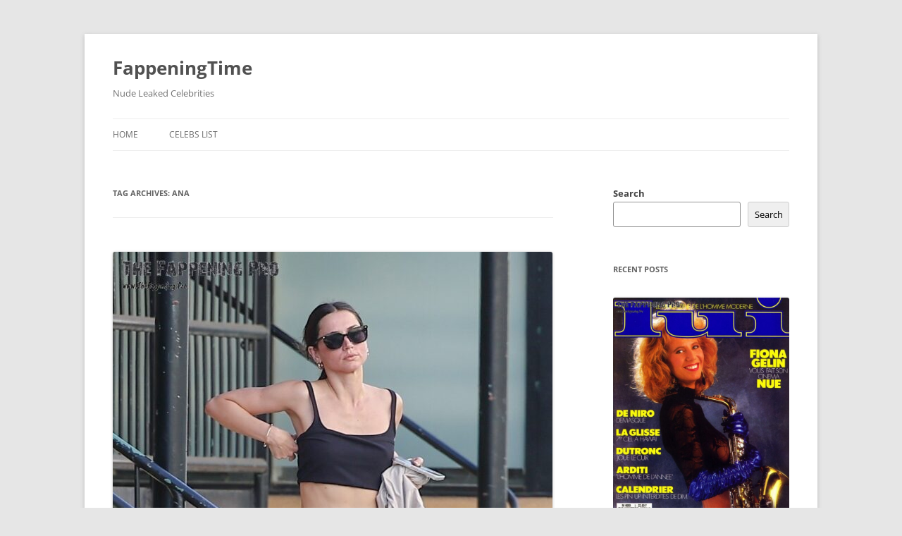

--- FILE ---
content_type: text/html; charset=UTF-8
request_url: https://fappeningtime.com/t/ana/
body_size: 12228
content:
<!DOCTYPE html>
<!--[if IE 7]>
<html class="ie ie7" lang="en-US" prefix="og: http://ogp.me/ns# fb: http://ogp.me/ns/fb#">
<![endif]-->
<!--[if IE 8]>
<html class="ie ie8" lang="en-US" prefix="og: http://ogp.me/ns# fb: http://ogp.me/ns/fb#">
<![endif]-->
<!--[if !(IE 7) & !(IE 8)]><!-->
<html lang="en-US" prefix="og: http://ogp.me/ns# fb: http://ogp.me/ns/fb#">
<!--<![endif]-->
<head>
<meta charset="UTF-8" />
<meta name="viewport" content="width=device-width" />

    <title>Ana Archives - FappeningTime %</title>
<link rel="profile" href="https://gmpg.org/xfn/11" />
<link rel="pingback" href="https://fappeningtime.com/xmlrpc.php">
<!--[if lt IE 9]>
<script src="https://fappeningtime.com/wp-content/themes/twentytwelve/js/html5.js?ver=3.7.0" type="text/javascript"></script>
<![endif]-->
<meta name='robots' content='index, follow, max-image-preview:large, max-snippet:-1, max-video-preview:-1' />
	<style>img:is([sizes="auto" i], [sizes^="auto," i]) { contain-intrinsic-size: 3000px 1500px }</style>
	
	<!-- This site is optimized with the Yoast SEO plugin v26.0 - https://yoast.com/wordpress/plugins/seo/ -->
	<meta name="description" content="%" />
	<link rel="canonical" href="https://fappeningtime.com/t/ana/" />
	<link rel="next" href="https://fappeningtime.com/t/ana/page/2/" />
	<meta name="twitter:card" content="summary_large_image" />
	<meta name="twitter:title" content="Ana Archives - FappeningTime %" />
	<meta name="twitter:description" content="%" />
	<script type="application/ld+json" class="yoast-schema-graph">{"@context":"https://schema.org","@graph":[{"@type":"CollectionPage","@id":"https://fappeningtime.com/t/ana/","url":"https://fappeningtime.com/t/ana/","name":"Ana Archives - FappeningTime %","isPartOf":{"@id":"https://fappeningtime.com/#website"},"primaryImageOfPage":{"@id":"https://fappeningtime.com/t/ana/#primaryimage"},"image":{"@id":"https://fappeningtime.com/t/ana/#primaryimage"},"thumbnailUrl":"https://fappeningtime.com/wp-content/uploads/2025/12/Ana-de-Armas-Sexy-Ass-in-Tight-Leggings-Exposed-14.jpg","description":"%","breadcrumb":{"@id":"https://fappeningtime.com/t/ana/#breadcrumb"},"inLanguage":"en-US"},{"@type":"ImageObject","inLanguage":"en-US","@id":"https://fappeningtime.com/t/ana/#primaryimage","url":"https://fappeningtime.com/wp-content/uploads/2025/12/Ana-de-Armas-Sexy-Ass-in-Tight-Leggings-Exposed-14.jpg","contentUrl":"https://fappeningtime.com/wp-content/uploads/2025/12/Ana-de-Armas-Sexy-Ass-in-Tight-Leggings-Exposed-14.jpg","width":1025,"height":1535,"caption":"Ana de Armas Sexy Ass in Tight Leggings Exposed (14 Photos)"},{"@type":"BreadcrumbList","@id":"https://fappeningtime.com/t/ana/#breadcrumb","itemListElement":[{"@type":"ListItem","position":1,"name":"Home","item":"https://fappeningtime.com/"},{"@type":"ListItem","position":2,"name":"Ana"}]},{"@type":"WebSite","@id":"https://fappeningtime.com/#website","url":"https://fappeningtime.com/","name":"FappeningTime","description":"Nude Leaked Celebrities","potentialAction":[{"@type":"SearchAction","target":{"@type":"EntryPoint","urlTemplate":"https://fappeningtime.com/?s={search_term_string}"},"query-input":{"@type":"PropertyValueSpecification","valueRequired":true,"valueName":"search_term_string"}}],"inLanguage":"en-US"}]}</script>
	<!-- / Yoast SEO plugin. -->


<link rel="alternate" type="application/rss+xml" title="FappeningTime &raquo; Feed" href="https://fappeningtime.com/feed/" />
<link rel="alternate" type="application/rss+xml" title="FappeningTime &raquo; Comments Feed" href="https://fappeningtime.com/comments/feed/" />
<link rel="alternate" type="application/rss+xml" title="FappeningTime &raquo; Ana Tag Feed" href="https://fappeningtime.com/t/ana/feed/" />
<script type="text/javascript">
/* <![CDATA[ */
window._wpemojiSettings = {"baseUrl":"https:\/\/s.w.org\/images\/core\/emoji\/16.0.1\/72x72\/","ext":".png","svgUrl":"https:\/\/s.w.org\/images\/core\/emoji\/16.0.1\/svg\/","svgExt":".svg","source":{"concatemoji":"https:\/\/fappeningtime.com\/wp-includes\/js\/wp-emoji-release.min.js?ver=6.8.3"}};
/*! This file is auto-generated */
!function(s,n){var o,i,e;function c(e){try{var t={supportTests:e,timestamp:(new Date).valueOf()};sessionStorage.setItem(o,JSON.stringify(t))}catch(e){}}function p(e,t,n){e.clearRect(0,0,e.canvas.width,e.canvas.height),e.fillText(t,0,0);var t=new Uint32Array(e.getImageData(0,0,e.canvas.width,e.canvas.height).data),a=(e.clearRect(0,0,e.canvas.width,e.canvas.height),e.fillText(n,0,0),new Uint32Array(e.getImageData(0,0,e.canvas.width,e.canvas.height).data));return t.every(function(e,t){return e===a[t]})}function u(e,t){e.clearRect(0,0,e.canvas.width,e.canvas.height),e.fillText(t,0,0);for(var n=e.getImageData(16,16,1,1),a=0;a<n.data.length;a++)if(0!==n.data[a])return!1;return!0}function f(e,t,n,a){switch(t){case"flag":return n(e,"\ud83c\udff3\ufe0f\u200d\u26a7\ufe0f","\ud83c\udff3\ufe0f\u200b\u26a7\ufe0f")?!1:!n(e,"\ud83c\udde8\ud83c\uddf6","\ud83c\udde8\u200b\ud83c\uddf6")&&!n(e,"\ud83c\udff4\udb40\udc67\udb40\udc62\udb40\udc65\udb40\udc6e\udb40\udc67\udb40\udc7f","\ud83c\udff4\u200b\udb40\udc67\u200b\udb40\udc62\u200b\udb40\udc65\u200b\udb40\udc6e\u200b\udb40\udc67\u200b\udb40\udc7f");case"emoji":return!a(e,"\ud83e\udedf")}return!1}function g(e,t,n,a){var r="undefined"!=typeof WorkerGlobalScope&&self instanceof WorkerGlobalScope?new OffscreenCanvas(300,150):s.createElement("canvas"),o=r.getContext("2d",{willReadFrequently:!0}),i=(o.textBaseline="top",o.font="600 32px Arial",{});return e.forEach(function(e){i[e]=t(o,e,n,a)}),i}function t(e){var t=s.createElement("script");t.src=e,t.defer=!0,s.head.appendChild(t)}"undefined"!=typeof Promise&&(o="wpEmojiSettingsSupports",i=["flag","emoji"],n.supports={everything:!0,everythingExceptFlag:!0},e=new Promise(function(e){s.addEventListener("DOMContentLoaded",e,{once:!0})}),new Promise(function(t){var n=function(){try{var e=JSON.parse(sessionStorage.getItem(o));if("object"==typeof e&&"number"==typeof e.timestamp&&(new Date).valueOf()<e.timestamp+604800&&"object"==typeof e.supportTests)return e.supportTests}catch(e){}return null}();if(!n){if("undefined"!=typeof Worker&&"undefined"!=typeof OffscreenCanvas&&"undefined"!=typeof URL&&URL.createObjectURL&&"undefined"!=typeof Blob)try{var e="postMessage("+g.toString()+"("+[JSON.stringify(i),f.toString(),p.toString(),u.toString()].join(",")+"));",a=new Blob([e],{type:"text/javascript"}),r=new Worker(URL.createObjectURL(a),{name:"wpTestEmojiSupports"});return void(r.onmessage=function(e){c(n=e.data),r.terminate(),t(n)})}catch(e){}c(n=g(i,f,p,u))}t(n)}).then(function(e){for(var t in e)n.supports[t]=e[t],n.supports.everything=n.supports.everything&&n.supports[t],"flag"!==t&&(n.supports.everythingExceptFlag=n.supports.everythingExceptFlag&&n.supports[t]);n.supports.everythingExceptFlag=n.supports.everythingExceptFlag&&!n.supports.flag,n.DOMReady=!1,n.readyCallback=function(){n.DOMReady=!0}}).then(function(){return e}).then(function(){var e;n.supports.everything||(n.readyCallback(),(e=n.source||{}).concatemoji?t(e.concatemoji):e.wpemoji&&e.twemoji&&(t(e.twemoji),t(e.wpemoji)))}))}((window,document),window._wpemojiSettings);
/* ]]> */
</script>
<link rel='stylesheet' id='dashicons-css' href='https://fappeningtime.com/wp-includes/css/dashicons.min.css?ver=6.8.3' type='text/css' media='all' />
<link rel='stylesheet' id='post-views-counter-frontend-css' href='https://fappeningtime.com/wp-content/plugins/post-views-counter/css/frontend.min.css?ver=1.5.5' type='text/css' media='all' />
<style id='wp-emoji-styles-inline-css' type='text/css'>

	img.wp-smiley, img.emoji {
		display: inline !important;
		border: none !important;
		box-shadow: none !important;
		height: 1em !important;
		width: 1em !important;
		margin: 0 0.07em !important;
		vertical-align: -0.1em !important;
		background: none !important;
		padding: 0 !important;
	}
</style>
<link rel='stylesheet' id='wp-block-library-css' href='https://fappeningtime.com/wp-includes/css/dist/block-library/style.min.css?ver=6.8.3' type='text/css' media='all' />
<style id='wp-block-library-theme-inline-css' type='text/css'>
.wp-block-audio :where(figcaption){color:#555;font-size:13px;text-align:center}.is-dark-theme .wp-block-audio :where(figcaption){color:#ffffffa6}.wp-block-audio{margin:0 0 1em}.wp-block-code{border:1px solid #ccc;border-radius:4px;font-family:Menlo,Consolas,monaco,monospace;padding:.8em 1em}.wp-block-embed :where(figcaption){color:#555;font-size:13px;text-align:center}.is-dark-theme .wp-block-embed :where(figcaption){color:#ffffffa6}.wp-block-embed{margin:0 0 1em}.blocks-gallery-caption{color:#555;font-size:13px;text-align:center}.is-dark-theme .blocks-gallery-caption{color:#ffffffa6}:root :where(.wp-block-image figcaption){color:#555;font-size:13px;text-align:center}.is-dark-theme :root :where(.wp-block-image figcaption){color:#ffffffa6}.wp-block-image{margin:0 0 1em}.wp-block-pullquote{border-bottom:4px solid;border-top:4px solid;color:currentColor;margin-bottom:1.75em}.wp-block-pullquote cite,.wp-block-pullquote footer,.wp-block-pullquote__citation{color:currentColor;font-size:.8125em;font-style:normal;text-transform:uppercase}.wp-block-quote{border-left:.25em solid;margin:0 0 1.75em;padding-left:1em}.wp-block-quote cite,.wp-block-quote footer{color:currentColor;font-size:.8125em;font-style:normal;position:relative}.wp-block-quote:where(.has-text-align-right){border-left:none;border-right:.25em solid;padding-left:0;padding-right:1em}.wp-block-quote:where(.has-text-align-center){border:none;padding-left:0}.wp-block-quote.is-large,.wp-block-quote.is-style-large,.wp-block-quote:where(.is-style-plain){border:none}.wp-block-search .wp-block-search__label{font-weight:700}.wp-block-search__button{border:1px solid #ccc;padding:.375em .625em}:where(.wp-block-group.has-background){padding:1.25em 2.375em}.wp-block-separator.has-css-opacity{opacity:.4}.wp-block-separator{border:none;border-bottom:2px solid;margin-left:auto;margin-right:auto}.wp-block-separator.has-alpha-channel-opacity{opacity:1}.wp-block-separator:not(.is-style-wide):not(.is-style-dots){width:100px}.wp-block-separator.has-background:not(.is-style-dots){border-bottom:none;height:1px}.wp-block-separator.has-background:not(.is-style-wide):not(.is-style-dots){height:2px}.wp-block-table{margin:0 0 1em}.wp-block-table td,.wp-block-table th{word-break:normal}.wp-block-table :where(figcaption){color:#555;font-size:13px;text-align:center}.is-dark-theme .wp-block-table :where(figcaption){color:#ffffffa6}.wp-block-video :where(figcaption){color:#555;font-size:13px;text-align:center}.is-dark-theme .wp-block-video :where(figcaption){color:#ffffffa6}.wp-block-video{margin:0 0 1em}:root :where(.wp-block-template-part.has-background){margin-bottom:0;margin-top:0;padding:1.25em 2.375em}
</style>
<style id='classic-theme-styles-inline-css' type='text/css'>
/*! This file is auto-generated */
.wp-block-button__link{color:#fff;background-color:#32373c;border-radius:9999px;box-shadow:none;text-decoration:none;padding:calc(.667em + 2px) calc(1.333em + 2px);font-size:1.125em}.wp-block-file__button{background:#32373c;color:#fff;text-decoration:none}
</style>
<link rel='stylesheet' id='a-z-listing-block-css' href='https://fappeningtime.com/wp-content/plugins/a-z-listing/css/a-z-listing-default.css?ver=4.3.1' type='text/css' media='all' />
<style id='global-styles-inline-css' type='text/css'>
:root{--wp--preset--aspect-ratio--square: 1;--wp--preset--aspect-ratio--4-3: 4/3;--wp--preset--aspect-ratio--3-4: 3/4;--wp--preset--aspect-ratio--3-2: 3/2;--wp--preset--aspect-ratio--2-3: 2/3;--wp--preset--aspect-ratio--16-9: 16/9;--wp--preset--aspect-ratio--9-16: 9/16;--wp--preset--color--black: #000000;--wp--preset--color--cyan-bluish-gray: #abb8c3;--wp--preset--color--white: #fff;--wp--preset--color--pale-pink: #f78da7;--wp--preset--color--vivid-red: #cf2e2e;--wp--preset--color--luminous-vivid-orange: #ff6900;--wp--preset--color--luminous-vivid-amber: #fcb900;--wp--preset--color--light-green-cyan: #7bdcb5;--wp--preset--color--vivid-green-cyan: #00d084;--wp--preset--color--pale-cyan-blue: #8ed1fc;--wp--preset--color--vivid-cyan-blue: #0693e3;--wp--preset--color--vivid-purple: #9b51e0;--wp--preset--color--blue: #21759b;--wp--preset--color--dark-gray: #444;--wp--preset--color--medium-gray: #9f9f9f;--wp--preset--color--light-gray: #e6e6e6;--wp--preset--gradient--vivid-cyan-blue-to-vivid-purple: linear-gradient(135deg,rgba(6,147,227,1) 0%,rgb(155,81,224) 100%);--wp--preset--gradient--light-green-cyan-to-vivid-green-cyan: linear-gradient(135deg,rgb(122,220,180) 0%,rgb(0,208,130) 100%);--wp--preset--gradient--luminous-vivid-amber-to-luminous-vivid-orange: linear-gradient(135deg,rgba(252,185,0,1) 0%,rgba(255,105,0,1) 100%);--wp--preset--gradient--luminous-vivid-orange-to-vivid-red: linear-gradient(135deg,rgba(255,105,0,1) 0%,rgb(207,46,46) 100%);--wp--preset--gradient--very-light-gray-to-cyan-bluish-gray: linear-gradient(135deg,rgb(238,238,238) 0%,rgb(169,184,195) 100%);--wp--preset--gradient--cool-to-warm-spectrum: linear-gradient(135deg,rgb(74,234,220) 0%,rgb(151,120,209) 20%,rgb(207,42,186) 40%,rgb(238,44,130) 60%,rgb(251,105,98) 80%,rgb(254,248,76) 100%);--wp--preset--gradient--blush-light-purple: linear-gradient(135deg,rgb(255,206,236) 0%,rgb(152,150,240) 100%);--wp--preset--gradient--blush-bordeaux: linear-gradient(135deg,rgb(254,205,165) 0%,rgb(254,45,45) 50%,rgb(107,0,62) 100%);--wp--preset--gradient--luminous-dusk: linear-gradient(135deg,rgb(255,203,112) 0%,rgb(199,81,192) 50%,rgb(65,88,208) 100%);--wp--preset--gradient--pale-ocean: linear-gradient(135deg,rgb(255,245,203) 0%,rgb(182,227,212) 50%,rgb(51,167,181) 100%);--wp--preset--gradient--electric-grass: linear-gradient(135deg,rgb(202,248,128) 0%,rgb(113,206,126) 100%);--wp--preset--gradient--midnight: linear-gradient(135deg,rgb(2,3,129) 0%,rgb(40,116,252) 100%);--wp--preset--font-size--small: 13px;--wp--preset--font-size--medium: 20px;--wp--preset--font-size--large: 36px;--wp--preset--font-size--x-large: 42px;--wp--preset--spacing--20: 0.44rem;--wp--preset--spacing--30: 0.67rem;--wp--preset--spacing--40: 1rem;--wp--preset--spacing--50: 1.5rem;--wp--preset--spacing--60: 2.25rem;--wp--preset--spacing--70: 3.38rem;--wp--preset--spacing--80: 5.06rem;--wp--preset--shadow--natural: 6px 6px 9px rgba(0, 0, 0, 0.2);--wp--preset--shadow--deep: 12px 12px 50px rgba(0, 0, 0, 0.4);--wp--preset--shadow--sharp: 6px 6px 0px rgba(0, 0, 0, 0.2);--wp--preset--shadow--outlined: 6px 6px 0px -3px rgba(255, 255, 255, 1), 6px 6px rgba(0, 0, 0, 1);--wp--preset--shadow--crisp: 6px 6px 0px rgba(0, 0, 0, 1);}:where(.is-layout-flex){gap: 0.5em;}:where(.is-layout-grid){gap: 0.5em;}body .is-layout-flex{display: flex;}.is-layout-flex{flex-wrap: wrap;align-items: center;}.is-layout-flex > :is(*, div){margin: 0;}body .is-layout-grid{display: grid;}.is-layout-grid > :is(*, div){margin: 0;}:where(.wp-block-columns.is-layout-flex){gap: 2em;}:where(.wp-block-columns.is-layout-grid){gap: 2em;}:where(.wp-block-post-template.is-layout-flex){gap: 1.25em;}:where(.wp-block-post-template.is-layout-grid){gap: 1.25em;}.has-black-color{color: var(--wp--preset--color--black) !important;}.has-cyan-bluish-gray-color{color: var(--wp--preset--color--cyan-bluish-gray) !important;}.has-white-color{color: var(--wp--preset--color--white) !important;}.has-pale-pink-color{color: var(--wp--preset--color--pale-pink) !important;}.has-vivid-red-color{color: var(--wp--preset--color--vivid-red) !important;}.has-luminous-vivid-orange-color{color: var(--wp--preset--color--luminous-vivid-orange) !important;}.has-luminous-vivid-amber-color{color: var(--wp--preset--color--luminous-vivid-amber) !important;}.has-light-green-cyan-color{color: var(--wp--preset--color--light-green-cyan) !important;}.has-vivid-green-cyan-color{color: var(--wp--preset--color--vivid-green-cyan) !important;}.has-pale-cyan-blue-color{color: var(--wp--preset--color--pale-cyan-blue) !important;}.has-vivid-cyan-blue-color{color: var(--wp--preset--color--vivid-cyan-blue) !important;}.has-vivid-purple-color{color: var(--wp--preset--color--vivid-purple) !important;}.has-black-background-color{background-color: var(--wp--preset--color--black) !important;}.has-cyan-bluish-gray-background-color{background-color: var(--wp--preset--color--cyan-bluish-gray) !important;}.has-white-background-color{background-color: var(--wp--preset--color--white) !important;}.has-pale-pink-background-color{background-color: var(--wp--preset--color--pale-pink) !important;}.has-vivid-red-background-color{background-color: var(--wp--preset--color--vivid-red) !important;}.has-luminous-vivid-orange-background-color{background-color: var(--wp--preset--color--luminous-vivid-orange) !important;}.has-luminous-vivid-amber-background-color{background-color: var(--wp--preset--color--luminous-vivid-amber) !important;}.has-light-green-cyan-background-color{background-color: var(--wp--preset--color--light-green-cyan) !important;}.has-vivid-green-cyan-background-color{background-color: var(--wp--preset--color--vivid-green-cyan) !important;}.has-pale-cyan-blue-background-color{background-color: var(--wp--preset--color--pale-cyan-blue) !important;}.has-vivid-cyan-blue-background-color{background-color: var(--wp--preset--color--vivid-cyan-blue) !important;}.has-vivid-purple-background-color{background-color: var(--wp--preset--color--vivid-purple) !important;}.has-black-border-color{border-color: var(--wp--preset--color--black) !important;}.has-cyan-bluish-gray-border-color{border-color: var(--wp--preset--color--cyan-bluish-gray) !important;}.has-white-border-color{border-color: var(--wp--preset--color--white) !important;}.has-pale-pink-border-color{border-color: var(--wp--preset--color--pale-pink) !important;}.has-vivid-red-border-color{border-color: var(--wp--preset--color--vivid-red) !important;}.has-luminous-vivid-orange-border-color{border-color: var(--wp--preset--color--luminous-vivid-orange) !important;}.has-luminous-vivid-amber-border-color{border-color: var(--wp--preset--color--luminous-vivid-amber) !important;}.has-light-green-cyan-border-color{border-color: var(--wp--preset--color--light-green-cyan) !important;}.has-vivid-green-cyan-border-color{border-color: var(--wp--preset--color--vivid-green-cyan) !important;}.has-pale-cyan-blue-border-color{border-color: var(--wp--preset--color--pale-cyan-blue) !important;}.has-vivid-cyan-blue-border-color{border-color: var(--wp--preset--color--vivid-cyan-blue) !important;}.has-vivid-purple-border-color{border-color: var(--wp--preset--color--vivid-purple) !important;}.has-vivid-cyan-blue-to-vivid-purple-gradient-background{background: var(--wp--preset--gradient--vivid-cyan-blue-to-vivid-purple) !important;}.has-light-green-cyan-to-vivid-green-cyan-gradient-background{background: var(--wp--preset--gradient--light-green-cyan-to-vivid-green-cyan) !important;}.has-luminous-vivid-amber-to-luminous-vivid-orange-gradient-background{background: var(--wp--preset--gradient--luminous-vivid-amber-to-luminous-vivid-orange) !important;}.has-luminous-vivid-orange-to-vivid-red-gradient-background{background: var(--wp--preset--gradient--luminous-vivid-orange-to-vivid-red) !important;}.has-very-light-gray-to-cyan-bluish-gray-gradient-background{background: var(--wp--preset--gradient--very-light-gray-to-cyan-bluish-gray) !important;}.has-cool-to-warm-spectrum-gradient-background{background: var(--wp--preset--gradient--cool-to-warm-spectrum) !important;}.has-blush-light-purple-gradient-background{background: var(--wp--preset--gradient--blush-light-purple) !important;}.has-blush-bordeaux-gradient-background{background: var(--wp--preset--gradient--blush-bordeaux) !important;}.has-luminous-dusk-gradient-background{background: var(--wp--preset--gradient--luminous-dusk) !important;}.has-pale-ocean-gradient-background{background: var(--wp--preset--gradient--pale-ocean) !important;}.has-electric-grass-gradient-background{background: var(--wp--preset--gradient--electric-grass) !important;}.has-midnight-gradient-background{background: var(--wp--preset--gradient--midnight) !important;}.has-small-font-size{font-size: var(--wp--preset--font-size--small) !important;}.has-medium-font-size{font-size: var(--wp--preset--font-size--medium) !important;}.has-large-font-size{font-size: var(--wp--preset--font-size--large) !important;}.has-x-large-font-size{font-size: var(--wp--preset--font-size--x-large) !important;}
:where(.wp-block-post-template.is-layout-flex){gap: 1.25em;}:where(.wp-block-post-template.is-layout-grid){gap: 1.25em;}
:where(.wp-block-columns.is-layout-flex){gap: 2em;}:where(.wp-block-columns.is-layout-grid){gap: 2em;}
:root :where(.wp-block-pullquote){font-size: 1.5em;line-height: 1.6;}
</style>
<link rel='stylesheet' id='twentytwelve-fonts-css' href='https://fappeningtime.com/wp-content/themes/twentytwelve/fonts/font-open-sans.css?ver=20230328' type='text/css' media='all' />
<link rel='stylesheet' id='twentytwelve-style-css' href='https://fappeningtime.com/wp-content/themes/twentytwelve/style.css?ver=20231107' type='text/css' media='all' />
<link rel='stylesheet' id='twentytwelve-block-style-css' href='https://fappeningtime.com/wp-content/themes/twentytwelve/css/blocks.css?ver=20230213' type='text/css' media='all' />
<!--[if lt IE 9]>
<link rel='stylesheet' id='twentytwelve-ie-css' href='https://fappeningtime.com/wp-content/themes/twentytwelve/css/ie.css?ver=20150214' type='text/css' media='all' />
<![endif]-->
<link rel='stylesheet' id='recent-posts-widget-with-thumbnails-public-style-css' href='https://fappeningtime.com/wp-content/plugins/recent-posts-widget-with-thumbnails/public.css?ver=7.1.1' type='text/css' media='all' />
<link rel='stylesheet' id='a-z-listing-css' href='https://fappeningtime.com/wp-content/plugins/a-z-listing/css/a-z-listing-default.css?ver=4.3.1' type='text/css' media='all' />
<script type="text/javascript" src="https://fappeningtime.com/wp-includes/js/jquery/jquery.min.js?ver=3.7.1" id="jquery-core-js"></script>
<script type="text/javascript" src="https://fappeningtime.com/wp-includes/js/jquery/jquery-migrate.min.js?ver=3.4.1" id="jquery-migrate-js"></script>
<script type="text/javascript" src="https://fappeningtime.com/wp-content/themes/twentytwelve/js/navigation.js?ver=20141205" id="twentytwelve-navigation-js" defer="defer" data-wp-strategy="defer"></script>
<link rel="https://api.w.org/" href="https://fappeningtime.com/wp-json/" /><link rel="alternate" title="JSON" type="application/json" href="https://fappeningtime.com/wp-json/wp/v2/tags/213" /><link rel="EditURI" type="application/rsd+xml" title="RSD" href="https://fappeningtime.com/xmlrpc.php?rsd" />
<meta name="generator" content="WordPress 6.8.3" />

<!-- START - Open Graph and Twitter Card Tags 3.3.5 -->
 <!-- Facebook Open Graph -->
  <meta property="og:locale" content="en_US"/>
  <meta property="og:site_name" content="FappeningTime"/>
  <meta property="og:title" content="Ana"/>
  <meta property="og:url" content="https://fappeningtime.com/t/ana/"/>
  <meta property="og:type" content="article"/>
  <meta property="og:description" content="Nude Leaked Celebrities"/>
 <!-- Google+ / Schema.org -->
 <!-- Twitter Cards -->
  <meta name="twitter:title" content="Ana"/>
  <meta name="twitter:url" content="https://fappeningtime.com/t/ana/"/>
  <meta name="twitter:description" content="Nude Leaked Celebrities"/>
  <meta name="twitter:card" content="summary_large_image"/>
 <!-- SEO -->
 <!-- Misc. tags -->
 <!-- is_tag -->
<!-- END - Open Graph and Twitter Card Tags 3.3.5 -->
	
</head>

<body class="archive tag tag-ana tag-213 wp-embed-responsive wp-theme-twentytwelve custom-font-enabled single-author">
<div id="page" class="hfeed site">
	<header id="masthead" class="site-header">
		<hgroup>
			<h1 class="site-title"><a href="https://fappeningtime.com/" rel="home">FappeningTime</a></h1>
			<h2 class="site-description">Nude Leaked Celebrities</h2>
		</hgroup>

		<nav id="site-navigation" class="main-navigation">
			<button class="menu-toggle">Menu</button>
			<a class="assistive-text" href="#content">Skip to content</a>
			<div class="menu-menu-1-container"><ul id="menu-menu-1" class="nav-menu"><li id="menu-item-17" class="menu-item menu-item-type-custom menu-item-object-custom menu-item-home menu-item-17"><a href="https://fappeningtime.com/">Home</a></li>
<li id="menu-item-88" class="menu-item menu-item-type-post_type menu-item-object-page menu-item-88"><a href="https://fappeningtime.com/leak-celebs-categories/">Celebs List</a></li>
</ul></div>		</nav><!-- #site-navigation -->

			</header><!-- #masthead -->

	<div id="main" class="wrapper">

	<section id="primary" class="site-content">
		<div id="content" role="main">

					<header class="archive-header">
				<h1 class="archive-title">
				Tag Archives: <span>Ana</span>				</h1>

						</header><!-- .archive-header -->

			
	<article id="post-36560" class="post-36560 post type-post status-publish format-standard has-post-thumbnail hentry category-ana-de-armas tag-ana tag-armas tag-ass tag-exposed tag-leggings tag-photos tag-sexy tag-tight">
				<header class="entry-header">
			<img width="624" height="934" src="https://fappeningtime.com/wp-content/uploads/2025/12/Ana-de-Armas-Sexy-Ass-in-Tight-Leggings-Exposed-14-624x934.jpg" class="attachment-post-thumbnail size-post-thumbnail wp-post-image" alt="Ana de Armas Sexy Ass in Tight Leggings Exposed (14 Photos)" decoding="async" fetchpriority="high" srcset="https://fappeningtime.com/wp-content/uploads/2025/12/Ana-de-Armas-Sexy-Ass-in-Tight-Leggings-Exposed-14-624x934.jpg 624w, https://fappeningtime.com/wp-content/uploads/2025/12/Ana-de-Armas-Sexy-Ass-in-Tight-Leggings-Exposed-14-200x300.jpg 200w, https://fappeningtime.com/wp-content/uploads/2025/12/Ana-de-Armas-Sexy-Ass-in-Tight-Leggings-Exposed-14-684x1024.jpg 684w, https://fappeningtime.com/wp-content/uploads/2025/12/Ana-de-Armas-Sexy-Ass-in-Tight-Leggings-Exposed-14-768x1150.jpg 768w, https://fappeningtime.com/wp-content/uploads/2025/12/Ana-de-Armas-Sexy-Ass-in-Tight-Leggings-Exposed-14.jpg 1025w" sizes="(max-width: 624px) 100vw, 624px" />
						<h2 class="entry-title">
				<a href="https://fappeningtime.com/ana-de-armas-sexy-ass-in-tight-leggings-exposed-14-photos/" rel="bookmark">Ana de Armas Sexy Ass in Tight Leggings Exposed (14 Photos)</a>
			</h2>
										<div class="comments-link">
					<a href="https://fappeningtime.com/ana-de-armas-sexy-ass-in-tight-leggings-exposed-14-photos/#respond"><span class="leave-reply">Leave a reply</span></a>				</div><!-- .comments-link -->
					</header><!-- .entry-header -->

                    <div class="entry-summary">
                <p>Road professional photographers recorded the hot butt of Ana de Armas in limited tights after an exercise. Heading to a parking area close by, she appeared to unintentionally drop her shaker in order to flex down and select it up wonderfully. The 37-year-old starlet has actually once again revealed that <a class="read-more-link" href="https://fappeningtime.com/ana-de-armas-sexy-ass-in-tight-leggings-exposed-14-photos/">Read More</a></p>
            </div><!-- .entry-summary -->
        
		<footer class="entry-meta">
			This entry was posted in <a href="https://fappeningtime.com/c/ana-de-armas/" rel="category tag">Ana de Armas</a> and tagged <a href="https://fappeningtime.com/t/ana/" rel="tag">Ana</a>, <a href="https://fappeningtime.com/t/armas/" rel="tag">Armas</a>, <a href="https://fappeningtime.com/t/ass/" rel="tag">Ass</a>, <a href="https://fappeningtime.com/t/exposed/" rel="tag">Exposed</a>, <a href="https://fappeningtime.com/t/leggings/" rel="tag">Leggings</a>, <a href="https://fappeningtime.com/t/photos/" rel="tag">Photos</a>, <a href="https://fappeningtime.com/t/sexy/" rel="tag">Sexy</a>, <a href="https://fappeningtime.com/t/tight/" rel="tag">Tight</a> on <a href="https://fappeningtime.com/ana-de-armas-sexy-ass-in-tight-leggings-exposed-14-photos/" title="5:00 am" rel="bookmark"><time class="entry-date" datetime="2025-12-29T05:00:46+02:00">December 29, 2025</time></a><span class="by-author"> by <span class="author vcard"><a class="url fn n" href="https://fappeningtime.com/author/admin_fap/" title="View all posts by admin_fap" rel="author">admin_fap</a></span></span>.								</footer><!-- .entry-meta -->
	</article><!-- #post -->

	<article id="post-35131" class="post-35131 post type-post status-publish format-standard has-post-thumbnail hentry category-amy-moloko tag-ana tag-fappening tag-moloko tag-nude tag-photos tag-skinny">
				<header class="entry-header">
			<img width="624" height="922" src="https://fappeningtime.com/wp-content/uploads/2025/10/Ana-Moloko-Fappening-Nude-Skinny-24-Photos-624x922.jpg" class="attachment-post-thumbnail size-post-thumbnail wp-post-image" alt="Ana Moloko Fappening Nude Skinny (24 Photos)" decoding="async" srcset="https://fappeningtime.com/wp-content/uploads/2025/10/Ana-Moloko-Fappening-Nude-Skinny-24-Photos-624x922.jpg 624w, https://fappeningtime.com/wp-content/uploads/2025/10/Ana-Moloko-Fappening-Nude-Skinny-24-Photos-203x300.jpg 203w, https://fappeningtime.com/wp-content/uploads/2025/10/Ana-Moloko-Fappening-Nude-Skinny-24-Photos-693x1024.jpg 693w, https://fappeningtime.com/wp-content/uploads/2025/10/Ana-Moloko-Fappening-Nude-Skinny-24-Photos-768x1135.jpg 768w, https://fappeningtime.com/wp-content/uploads/2025/10/Ana-Moloko-Fappening-Nude-Skinny-24-Photos.jpg 1037w" sizes="(max-width: 624px) 100vw, 624px" />
						<h2 class="entry-title">
				<a href="https://fappeningtime.com/ana-moloko-fappening-nude-skinny-24-photos/" rel="bookmark">Ana Moloko Fappening Nude Skinny (24 Photos)</a>
			</h2>
										<div class="comments-link">
					<a href="https://fappeningtime.com/ana-moloko-fappening-nude-skinny-24-photos/#respond"><span class="leave-reply">Leave a reply</span></a>				</div><!-- .comments-link -->
					</header><!-- .entry-header -->

                    <div class="entry-summary">
                <p>Fappening pictures of slim grown-up model Ana Moloko positioning naked for a brand-new honest yard image shoot. Ana Moloko is a Ukrainian model and starlet whose job started in 2022. She was birthed in 2000 in Kiev, Ukraine. She got popularity with her operate in the grown-up amusement and garment <a class="read-more-link" href="https://fappeningtime.com/ana-moloko-fappening-nude-skinny-24-photos/">Read More</a></p>
            </div><!-- .entry-summary -->
        
		<footer class="entry-meta">
			This entry was posted in <a href="https://fappeningtime.com/c/amy-moloko/" rel="category tag">Amy Moloko</a> and tagged <a href="https://fappeningtime.com/t/ana/" rel="tag">Ana</a>, <a href="https://fappeningtime.com/t/fappening/" rel="tag">Fappening</a>, <a href="https://fappeningtime.com/t/moloko/" rel="tag">Moloko</a>, <a href="https://fappeningtime.com/t/nude/" rel="tag">Nude</a>, <a href="https://fappeningtime.com/t/photos/" rel="tag">Photos</a>, <a href="https://fappeningtime.com/t/skinny/" rel="tag">Skinny</a> on <a href="https://fappeningtime.com/ana-moloko-fappening-nude-skinny-24-photos/" title="10:01 pm" rel="bookmark"><time class="entry-date" datetime="2025-10-06T22:01:55+03:00">October 6, 2025</time></a><span class="by-author"> by <span class="author vcard"><a class="url fn n" href="https://fappeningtime.com/author/admin_fap/" title="View all posts by admin_fap" rel="author">admin_fap</a></span></span>.								</footer><!-- .entry-meta -->
	</article><!-- #post -->

	<article id="post-33574" class="post-33574 post type-post status-publish format-standard has-post-thumbnail hentry category-anna-delos tag-ana tag-delos tag-fappening tag-nude tag-photos tag-stockings tag-time">
				<header class="entry-header">
			<img width="624" height="921" src="https://fappeningtime.com/wp-content/uploads/2025/08/Ana-Delos-Fappening-Time-Nude-In-Stockings-16-Photos-624x921.jpg" class="attachment-post-thumbnail size-post-thumbnail wp-post-image" alt="Blonde Girl Pussy Exposed" decoding="async" srcset="https://fappeningtime.com/wp-content/uploads/2025/08/Ana-Delos-Fappening-Time-Nude-In-Stockings-16-Photos-624x921.jpg 624w, https://fappeningtime.com/wp-content/uploads/2025/08/Ana-Delos-Fappening-Time-Nude-In-Stockings-16-Photos-203x300.jpg 203w, https://fappeningtime.com/wp-content/uploads/2025/08/Ana-Delos-Fappening-Time-Nude-In-Stockings-16-Photos-694x1024.jpg 694w, https://fappeningtime.com/wp-content/uploads/2025/08/Ana-Delos-Fappening-Time-Nude-In-Stockings-16-Photos-768x1133.jpg 768w, https://fappeningtime.com/wp-content/uploads/2025/08/Ana-Delos-Fappening-Time-Nude-In-Stockings-16-Photos.jpg 1013w" sizes="(max-width: 624px) 100vw, 624px" />
						<h2 class="entry-title">
				<a href="https://fappeningtime.com/ana-delos-fappening-time-nude-in-stockings-16-photos/" rel="bookmark">Ana Delos Fappening Time Nude In Stockings (16+ Photos)</a>
			</h2>
										<div class="comments-link">
					<a href="https://fappeningtime.com/ana-delos-fappening-time-nude-in-stockings-16-photos/#respond"><span class="leave-reply">Leave a reply</span></a>				</div><!-- .comments-link -->
					</header><!-- .entry-header -->

                    <div class="entry-summary">
                <p>The Fappening images of specialist pole dancer and post professional dancer Ana Delos naked, in which this sports blonde shows her adaptability. A pole dancer with ten years of experience, Ana Delos, just at the age of 31, started shooting for sexual picture aims for the very first time and <a class="read-more-link" href="https://fappeningtime.com/ana-delos-fappening-time-nude-in-stockings-16-photos/">Read More</a></p>
            </div><!-- .entry-summary -->
        
		<footer class="entry-meta">
			This entry was posted in <a href="https://fappeningtime.com/c/anna-delos/" rel="category tag">Anna Delos</a> and tagged <a href="https://fappeningtime.com/t/ana/" rel="tag">Ana</a>, <a href="https://fappeningtime.com/t/delos/" rel="tag">Delos</a>, <a href="https://fappeningtime.com/t/fappening/" rel="tag">Fappening</a>, <a href="https://fappeningtime.com/t/nude/" rel="tag">Nude</a>, <a href="https://fappeningtime.com/t/photos/" rel="tag">Photos</a>, <a href="https://fappeningtime.com/t/stockings/" rel="tag">Stockings</a>, <a href="https://fappeningtime.com/t/time/" rel="tag">Time</a> on <a href="https://fappeningtime.com/ana-delos-fappening-time-nude-in-stockings-16-photos/" title="6:00 am" rel="bookmark"><time class="entry-date" datetime="2025-08-18T06:00:53+03:00">August 18, 2025</time></a><span class="by-author"> by <span class="author vcard"><a class="url fn n" href="https://fappeningtime.com/author/admin_fap/" title="View all posts by admin_fap" rel="author">admin_fap</a></span></span>.								</footer><!-- .entry-meta -->
	</article><!-- #post -->

	<article id="post-33077" class="post-33077 post type-post status-publish format-standard has-post-thumbnail hentry category-ana-de-armas tag-ana tag-armas tag-ballerina tag-photos tag-premiere tag-sexy">
				<header class="entry-header">
			<img width="624" height="936" src="https://fappeningtime.com/wp-content/uploads/2025/07/Ana-de-Armas-Sexy-At-Ballerina-Premiere-18-Photos-624x936.jpg" class="attachment-post-thumbnail size-post-thumbnail wp-post-image" alt="Ana de Armas 2025" decoding="async" loading="lazy" srcset="https://fappeningtime.com/wp-content/uploads/2025/07/Ana-de-Armas-Sexy-At-Ballerina-Premiere-18-Photos-624x936.jpg 624w, https://fappeningtime.com/wp-content/uploads/2025/07/Ana-de-Armas-Sexy-At-Ballerina-Premiere-18-Photos-200x300.jpg 200w, https://fappeningtime.com/wp-content/uploads/2025/07/Ana-de-Armas-Sexy-At-Ballerina-Premiere-18-Photos-683x1024.jpg 683w, https://fappeningtime.com/wp-content/uploads/2025/07/Ana-de-Armas-Sexy-At-Ballerina-Premiere-18-Photos-768x1152.jpg 768w, https://fappeningtime.com/wp-content/uploads/2025/07/Ana-de-Armas-Sexy-At-Ballerina-Premiere-18-Photos.jpg 1025w" sizes="auto, (max-width: 624px) 100vw, 624px" />
						<h2 class="entry-title">
				<a href="https://fappeningtime.com/ana-de-armas-sexy-at-ballerina-premiere-18-photos/" rel="bookmark">Ana de Armas Sexy At Ballerina Premiere (18 Photos)</a>
			</h2>
										<div class="comments-link">
					<a href="https://fappeningtime.com/ana-de-armas-sexy-at-ballerina-premiere-18-photos/#respond"><span class="leave-reply">Leave a reply</span></a>				</div><!-- .comments-link -->
					</header><!-- .entry-header -->

                    <div class="entry-summary">
                <p>At the moment, on the premiere of the film Ballerina (no, it’s not a few dancer, however about an murderer from the world of John Wick), Ana de Armas appeared in an expensive gown with deep celavage. A strict black floor-length gown however left the 37-year-old actress’ shoulders naked. And <a class="read-more-link" href="https://fappeningtime.com/ana-de-armas-sexy-at-ballerina-premiere-18-photos/">Read More</a></p>
            </div><!-- .entry-summary -->
        
		<footer class="entry-meta">
			This entry was posted in <a href="https://fappeningtime.com/c/ana-de-armas/" rel="category tag">Ana de Armas</a> and tagged <a href="https://fappeningtime.com/t/ana/" rel="tag">Ana</a>, <a href="https://fappeningtime.com/t/armas/" rel="tag">Armas</a>, <a href="https://fappeningtime.com/t/ballerina/" rel="tag">Ballerina</a>, <a href="https://fappeningtime.com/t/photos/" rel="tag">Photos</a>, <a href="https://fappeningtime.com/t/premiere/" rel="tag">Premiere</a>, <a href="https://fappeningtime.com/t/sexy/" rel="tag">Sexy</a> on <a href="https://fappeningtime.com/ana-de-armas-sexy-at-ballerina-premiere-18-photos/" title="12:00 pm" rel="bookmark"><time class="entry-date" datetime="2025-07-26T12:00:49+03:00">July 26, 2025</time></a><span class="by-author"> by <span class="author vcard"><a class="url fn n" href="https://fappeningtime.com/author/admin_fap/" title="View all posts by admin_fap" rel="author">admin_fap</a></span></span>.								</footer><!-- .entry-meta -->
	</article><!-- #post -->

	<article id="post-32453" class="post-32453 post type-post status-publish format-standard has-post-thumbnail hentry category-ana-gibb tag-ana tag-fappening tag-gibb tag-nude tag-photos tag-redhead">
				<header class="entry-header">
			<img width="624" height="917" src="https://fappeningtime.com/wp-content/uploads/2025/07/Ana-Gibb-Fappening-Nude-Redhead-21-Photos-624x917.jpg" class="attachment-post-thumbnail size-post-thumbnail wp-post-image" alt="Ana Gibb" decoding="async" loading="lazy" srcset="https://fappeningtime.com/wp-content/uploads/2025/07/Ana-Gibb-Fappening-Nude-Redhead-21-Photos-624x917.jpg 624w, https://fappeningtime.com/wp-content/uploads/2025/07/Ana-Gibb-Fappening-Nude-Redhead-21-Photos-204x300.jpg 204w, https://fappeningtime.com/wp-content/uploads/2025/07/Ana-Gibb-Fappening-Nude-Redhead-21-Photos-697x1024.jpg 697w, https://fappeningtime.com/wp-content/uploads/2025/07/Ana-Gibb-Fappening-Nude-Redhead-21-Photos-768x1128.jpg 768w, https://fappeningtime.com/wp-content/uploads/2025/07/Ana-Gibb-Fappening-Nude-Redhead-21-Photos.jpg 1009w" sizes="auto, (max-width: 624px) 100vw, 624px" />
						<h2 class="entry-title">
				<a href="https://fappeningtime.com/ana-gibb-fappening-nude-redhead-21-photos/" rel="bookmark">Ana Gibb Fappening Nude Redhead (21 Photos)</a>
			</h2>
										<div class="comments-link">
					<a href="https://fappeningtime.com/ana-gibb-fappening-nude-redhead-21-photos/#respond"><span class="leave-reply">Leave a reply</span></a>				</div><!-- .comments-link -->
					</header><!-- .entry-header -->

                    <div class="entry-summary">
                <p>Fappening model Ana Gibb naked presents for you once more, yet this time around she altered the place from the kitchen area to the living-room. And this place adjustment revealed us an also sexier and hotter Ana Gibb presenting entirely nude on the flooring and chair. You will undoubtedly like <a class="read-more-link" href="https://fappeningtime.com/ana-gibb-fappening-nude-redhead-21-photos/">Read More</a></p>
            </div><!-- .entry-summary -->
        
		<footer class="entry-meta">
			This entry was posted in <a href="https://fappeningtime.com/c/ana-gibb/" rel="category tag">Ana Gibb</a> and tagged <a href="https://fappeningtime.com/t/ana/" rel="tag">Ana</a>, <a href="https://fappeningtime.com/t/fappening/" rel="tag">Fappening</a>, <a href="https://fappeningtime.com/t/gibb/" rel="tag">Gibb</a>, <a href="https://fappeningtime.com/t/nude/" rel="tag">Nude</a>, <a href="https://fappeningtime.com/t/photos/" rel="tag">Photos</a>, <a href="https://fappeningtime.com/t/redhead/" rel="tag">Redhead</a> on <a href="https://fappeningtime.com/ana-gibb-fappening-nude-redhead-21-photos/" title="4:01 pm" rel="bookmark"><time class="entry-date" datetime="2025-07-06T16:01:27+03:00">July 6, 2025</time></a><span class="by-author"> by <span class="author vcard"><a class="url fn n" href="https://fappeningtime.com/author/admin_fap/" title="View all posts by admin_fap" rel="author">admin_fap</a></span></span>.								</footer><!-- .entry-meta -->
	</article><!-- #post -->

	<article id="post-30240" class="post-30240 post type-post status-publish format-standard has-post-thumbnail hentry category-ana-braga tag-ana tag-braga tag-christmas tag-pics tag-sexy">
				<header class="entry-header">
			<img width="624" height="936" src="https://fappeningtime.com/wp-content/uploads/2025/04/Ana-Braga-Sexy-Christmas-Pics-624x936.jpg" class="attachment-post-thumbnail size-post-thumbnail wp-post-image" alt="Ana Braga Sexy Christmas Pics" decoding="async" loading="lazy" srcset="https://fappeningtime.com/wp-content/uploads/2025/04/Ana-Braga-Sexy-Christmas-Pics-624x936.jpg 624w, https://fappeningtime.com/wp-content/uploads/2025/04/Ana-Braga-Sexy-Christmas-Pics-200x300.jpg 200w, https://fappeningtime.com/wp-content/uploads/2025/04/Ana-Braga-Sexy-Christmas-Pics-683x1024.jpg 683w, https://fappeningtime.com/wp-content/uploads/2025/04/Ana-Braga-Sexy-Christmas-Pics-768x1152.jpg 768w, https://fappeningtime.com/wp-content/uploads/2025/04/Ana-Braga-Sexy-Christmas-Pics-1024x1536.jpg 1024w, https://fappeningtime.com/wp-content/uploads/2025/04/Ana-Braga-Sexy-Christmas-Pics-1365x2048.jpg 1365w, https://fappeningtime.com/wp-content/uploads/2025/04/Ana-Braga-Sexy-Christmas-Pics-scaled.jpg 1707w" sizes="auto, (max-width: 624px) 100vw, 624px" />
						<h2 class="entry-title">
				<a href="https://fappeningtime.com/ana-braga-sexy-christmas-pics/" rel="bookmark">Ana Braga Sexy Christmas Pics</a>
			</h2>
										<div class="comments-link">
					<a href="https://fappeningtime.com/ana-braga-sexy-christmas-pics/#respond"><span class="leave-reply">Leave a reply</span></a>				</div><!-- .comments-link -->
					</header><!-- .entry-header -->

                    <div class="entry-summary">
                <p>37 years of age model Ana Braga in a Xmas picture shoot, or perhaps heading to a Xmas picture shoot. The Busty model drove to the gasoline station to put gas in her Mercedes, worn a Xmas cap and hot underwears. This entrance was published in Ana Braga and labelled <a class="read-more-link" href="https://fappeningtime.com/ana-braga-sexy-christmas-pics/">Read More</a></p>
            </div><!-- .entry-summary -->
        
		<footer class="entry-meta">
			This entry was posted in <a href="https://fappeningtime.com/c/ana-braga/" rel="category tag">Ana Braga</a> and tagged <a href="https://fappeningtime.com/t/ana/" rel="tag">Ana</a>, <a href="https://fappeningtime.com/t/braga/" rel="tag">Braga</a>, <a href="https://fappeningtime.com/t/christmas/" rel="tag">Christmas</a>, <a href="https://fappeningtime.com/t/pics/" rel="tag">Pics</a>, <a href="https://fappeningtime.com/t/sexy/" rel="tag">Sexy</a> on <a href="https://fappeningtime.com/ana-braga-sexy-christmas-pics/" title="10:02 pm" rel="bookmark"><time class="entry-date" datetime="2025-04-27T22:02:44+03:00">April 27, 2025</time></a><span class="by-author"> by <span class="author vcard"><a class="url fn n" href="https://fappeningtime.com/author/admin_fap/" title="View all posts by admin_fap" rel="author">admin_fap</a></span></span>.								</footer><!-- .entry-meta -->
	</article><!-- #post -->

	<article id="post-30090" class="post-30090 post type-post status-publish format-standard has-post-thumbnail hentry category-ana-cheri tag-ana tag-cheri tag-fappening tag-sexy tag-year">
				<header class="entry-header">
			<img width="624" height="779" src="https://fappeningtime.com/wp-content/uploads/2025/04/Ana-Cheri-Fappening-Sexy-for-New-Year-2019-624x779.jpg" class="attachment-post-thumbnail size-post-thumbnail wp-post-image" alt="Ana Cheri Fappening Sexy for New Year 2019" decoding="async" loading="lazy" srcset="https://fappeningtime.com/wp-content/uploads/2025/04/Ana-Cheri-Fappening-Sexy-for-New-Year-2019-624x779.jpg 624w, https://fappeningtime.com/wp-content/uploads/2025/04/Ana-Cheri-Fappening-Sexy-for-New-Year-2019-240x300.jpg 240w, https://fappeningtime.com/wp-content/uploads/2025/04/Ana-Cheri-Fappening-Sexy-for-New-Year-2019-820x1024.jpg 820w, https://fappeningtime.com/wp-content/uploads/2025/04/Ana-Cheri-Fappening-Sexy-for-New-Year-2019-768x959.jpg 768w, https://fappeningtime.com/wp-content/uploads/2025/04/Ana-Cheri-Fappening-Sexy-for-New-Year-2019.jpg 1080w" sizes="auto, (max-width: 624px) 100vw, 624px" />
						<h2 class="entry-title">
				<a href="https://fappeningtime.com/ana-cheri-fappening-sexy-for-new-year-2019/" rel="bookmark">Ana Cheri Fappening Sexy for New Year 2019</a>
			</h2>
										<div class="comments-link">
					<a href="https://fappeningtime.com/ana-cheri-fappening-sexy-for-new-year-2019/#respond"><span class="leave-reply">Leave a reply</span></a>				</div><!-- .comments-link -->
					</header><!-- .entry-header -->

                    <div class="entry-summary">
                <p>Fappening Ana Cheri Sexy desires every person a satisfied New Year 2019! Ana Cheri is a fantastic 32 years of age American health and fitness model that is simply unbelievably prominent. In instagram alone, the model has virtually twelve million fans. It&#8217;s impressive also for a woman with such a <a class="read-more-link" href="https://fappeningtime.com/ana-cheri-fappening-sexy-for-new-year-2019/">Read More</a></p>
            </div><!-- .entry-summary -->
        
		<footer class="entry-meta">
			This entry was posted in <a href="https://fappeningtime.com/c/ana-cheri/" rel="category tag">Ana Cheri</a> and tagged <a href="https://fappeningtime.com/t/ana/" rel="tag">Ana</a>, <a href="https://fappeningtime.com/t/cheri/" rel="tag">Cheri</a>, <a href="https://fappeningtime.com/t/fappening/" rel="tag">Fappening</a>, <a href="https://fappeningtime.com/t/sexy/" rel="tag">Sexy</a>, <a href="https://fappeningtime.com/t/year/" rel="tag">Year</a> on <a href="https://fappeningtime.com/ana-cheri-fappening-sexy-for-new-year-2019/" title="2:00 am" rel="bookmark"><time class="entry-date" datetime="2025-04-23T02:00:24+03:00">April 23, 2025</time></a><span class="by-author"> by <span class="author vcard"><a class="url fn n" href="https://fappeningtime.com/author/admin_fap/" title="View all posts by admin_fap" rel="author">admin_fap</a></span></span>.								</footer><!-- .entry-meta -->
	</article><!-- #post -->

	<article id="post-29231" class="post-29231 post type-post status-publish format-standard has-post-thumbnail hentry category-ana-paula-saenz tag-ana tag-fappening tag-paula tag-pics tag-saenz tag-sexy">
				<header class="entry-header">
			<img width="624" height="780" src="https://fappeningtime.com/wp-content/uploads/2025/03/Ana-Paula-Saenz-Fappening-Sexy-New-Pics-624x780.jpg" class="attachment-post-thumbnail size-post-thumbnail wp-post-image" alt="Ana Paula Saenz Fappening Sexy New Pics" decoding="async" loading="lazy" srcset="https://fappeningtime.com/wp-content/uploads/2025/03/Ana-Paula-Saenz-Fappening-Sexy-New-Pics-624x780.jpg 624w, https://fappeningtime.com/wp-content/uploads/2025/03/Ana-Paula-Saenz-Fappening-Sexy-New-Pics-240x300.jpg 240w, https://fappeningtime.com/wp-content/uploads/2025/03/Ana-Paula-Saenz-Fappening-Sexy-New-Pics-819x1024.jpg 819w, https://fappeningtime.com/wp-content/uploads/2025/03/Ana-Paula-Saenz-Fappening-Sexy-New-Pics-768x960.jpg 768w, https://fappeningtime.com/wp-content/uploads/2025/03/Ana-Paula-Saenz-Fappening-Sexy-New-Pics.jpg 1080w" sizes="auto, (max-width: 624px) 100vw, 624px" />
						<h2 class="entry-title">
				<a href="https://fappeningtime.com/ana-paula-saenz-fappening-sexy-new-pics/" rel="bookmark">Ana Paula Saenz Fappening Sexy New Pics</a>
			</h2>
										<div class="comments-link">
					<a href="https://fappeningtime.com/ana-paula-saenz-fappening-sexy-new-pics/#respond"><span class="leave-reply">Leave a reply</span></a>				</div><!-- .comments-link -->
					</header><!-- .entry-header -->

                    <div class="entry-summary">
                <p>Fappening net model Ana Paula Saenz Sexy. Ana Paula Saenz is a prominent model that has actually collected a lot of followers showing them her hot images from specialist recording and way of living. Ana Paula Saenz Sexy This entrance was uploaded in Ana Paula Saenz on 16/02/2019 by fapman <a class="read-more-link" href="https://fappeningtime.com/ana-paula-saenz-fappening-sexy-new-pics/">Read More</a></p>
            </div><!-- .entry-summary -->
        
		<footer class="entry-meta">
			This entry was posted in <a href="https://fappeningtime.com/c/ana-paula-saenz/" rel="category tag">Ana Paula Saenz</a> and tagged <a href="https://fappeningtime.com/t/ana/" rel="tag">Ana</a>, <a href="https://fappeningtime.com/t/fappening/" rel="tag">Fappening</a>, <a href="https://fappeningtime.com/t/paula/" rel="tag">Paula</a>, <a href="https://fappeningtime.com/t/pics/" rel="tag">Pics</a>, <a href="https://fappeningtime.com/t/saenz/" rel="tag">Saenz</a>, <a href="https://fappeningtime.com/t/sexy/" rel="tag">Sexy</a> on <a href="https://fappeningtime.com/ana-paula-saenz-fappening-sexy-new-pics/" title="3:00 am" rel="bookmark"><time class="entry-date" datetime="2025-03-27T03:00:41+02:00">March 27, 2025</time></a><span class="by-author"> by <span class="author vcard"><a class="url fn n" href="https://fappeningtime.com/author/admin_fap/" title="View all posts by admin_fap" rel="author">admin_fap</a></span></span>.								</footer><!-- .entry-meta -->
	</article><!-- #post -->

	<article id="post-28508" class="post-28508 post type-post status-publish format-standard has-post-thumbnail hentry category-ana-braga tag-ana tag-braga tag-lingerie tag-photos tag-reveal tag-sexy">
				<header class="entry-header">
			<img width="624" height="839" src="https://fappeningtime.com/wp-content/uploads/2025/03/Ana-Braga-Reveal-Sexy-Lingerie-11-Photos-624x839.jpg" class="attachment-post-thumbnail size-post-thumbnail wp-post-image" alt="Ana Braga Reveal Sexy Lingerie (11 Photos)" decoding="async" loading="lazy" srcset="https://fappeningtime.com/wp-content/uploads/2025/03/Ana-Braga-Reveal-Sexy-Lingerie-11-Photos-624x839.jpg 624w, https://fappeningtime.com/wp-content/uploads/2025/03/Ana-Braga-Reveal-Sexy-Lingerie-11-Photos-223x300.jpg 223w, https://fappeningtime.com/wp-content/uploads/2025/03/Ana-Braga-Reveal-Sexy-Lingerie-11-Photos-762x1024.jpg 762w, https://fappeningtime.com/wp-content/uploads/2025/03/Ana-Braga-Reveal-Sexy-Lingerie-11-Photos-768x1032.jpg 768w, https://fappeningtime.com/wp-content/uploads/2025/03/Ana-Braga-Reveal-Sexy-Lingerie-11-Photos-1143x1536.jpg 1143w, https://fappeningtime.com/wp-content/uploads/2025/03/Ana-Braga-Reveal-Sexy-Lingerie-11-Photos-1524x2048.jpg 1524w, https://fappeningtime.com/wp-content/uploads/2025/03/Ana-Braga-Reveal-Sexy-Lingerie-11-Photos.jpg 1632w" sizes="auto, (max-width: 624px) 100vw, 624px" />
						<h2 class="entry-title">
				<a href="https://fappeningtime.com/ana-braga-reveal-sexy-lingerie-11-photos/" rel="bookmark">Ana Braga Reveal Sexy Lingerie (11 Photos)</a>
			</h2>
										<div class="comments-link">
					<a href="https://fappeningtime.com/ana-braga-reveal-sexy-lingerie-11-photos/#respond"><span class="leave-reply">Leave a reply</span></a>				</div><!-- .comments-link -->
					</header><!-- .entry-header -->

                    <div class="entry-summary">
                <p>37 years of age Brazilian model remains in no rush to pave the way to girls and to confirm this positions in expose red underwear. And truly we see that Ana Braga&#8217;s body is still incredible! This entrance was uploaded in Ana Braga on 22/03/2019 by fapman Аuthor: fapman Message <a class="read-more-link" href="https://fappeningtime.com/ana-braga-reveal-sexy-lingerie-11-photos/">Read More</a></p>
            </div><!-- .entry-summary -->
        
		<footer class="entry-meta">
			This entry was posted in <a href="https://fappeningtime.com/c/ana-braga/" rel="category tag">Ana Braga</a> and tagged <a href="https://fappeningtime.com/t/ana/" rel="tag">Ana</a>, <a href="https://fappeningtime.com/t/braga/" rel="tag">Braga</a>, <a href="https://fappeningtime.com/t/lingerie/" rel="tag">Lingerie</a>, <a href="https://fappeningtime.com/t/photos/" rel="tag">Photos</a>, <a href="https://fappeningtime.com/t/reveal/" rel="tag">Reveal</a>, <a href="https://fappeningtime.com/t/sexy/" rel="tag">Sexy</a> on <a href="https://fappeningtime.com/ana-braga-reveal-sexy-lingerie-11-photos/" title="11:00 am" rel="bookmark"><time class="entry-date" datetime="2025-03-04T11:00:41+02:00">March 4, 2025</time></a><span class="by-author"> by <span class="author vcard"><a class="url fn n" href="https://fappeningtime.com/author/admin_fap/" title="View all posts by admin_fap" rel="author">admin_fap</a></span></span>.								</footer><!-- .entry-meta -->
	</article><!-- #post -->

	<article id="post-27931" class="post-27931 post type-post status-publish format-standard has-post-thumbnail hentry category-ana-maria tag-ana tag-fappening tag-maria tag-nude tag-photos">
				<header class="entry-header">
			<img width="624" height="936" src="https://fappeningtime.com/wp-content/uploads/2025/02/Ana-Maria-Fappening-Nude-24-Photos-624x936.jpg" class="attachment-post-thumbnail size-post-thumbnail wp-post-image" alt="Ana Maria Fappening Nude (24 Photos)" decoding="async" loading="lazy" srcset="https://fappeningtime.com/wp-content/uploads/2025/02/Ana-Maria-Fappening-Nude-24-Photos-624x936.jpg 624w, https://fappeningtime.com/wp-content/uploads/2025/02/Ana-Maria-Fappening-Nude-24-Photos-200x300.jpg 200w, https://fappeningtime.com/wp-content/uploads/2025/02/Ana-Maria-Fappening-Nude-24-Photos-683x1024.jpg 683w, https://fappeningtime.com/wp-content/uploads/2025/02/Ana-Maria-Fappening-Nude-24-Photos-768x1152.jpg 768w, https://fappeningtime.com/wp-content/uploads/2025/02/Ana-Maria-Fappening-Nude-24-Photos-1024x1536.jpg 1024w, https://fappeningtime.com/wp-content/uploads/2025/02/Ana-Maria-Fappening-Nude-24-Photos.jpg 1187w" sizes="auto, (max-width: 624px) 100vw, 624px" />
						<h2 class="entry-title">
				<a href="https://fappeningtime.com/ana-maria-fappening-nude-24-photos/" rel="bookmark">Ana Maria Fappening Nude (24 Photos)</a>
			</h2>
										<div class="comments-link">
					<a href="https://fappeningtime.com/ana-maria-fappening-nude-24-photos/#respond"><span class="leave-reply">Leave a reply</span></a>				</div><!-- .comments-link -->
					</header><!-- .entry-header -->

                    <div class="entry-summary">
                <p>Fappening model Ana Maria Nude for PlayBoy. Young American model that is currently examining and functioning as a model in Italy, posturing in Explicit positions without clothing for your satisfaction! This entrance was published in Ana Maria on 25/04/2019 by fapman Аuthor: fapman Article navigating ← Indya Moore The Fappening <a class="read-more-link" href="https://fappeningtime.com/ana-maria-fappening-nude-24-photos/">Read More</a></p>
            </div><!-- .entry-summary -->
        
		<footer class="entry-meta">
			This entry was posted in <a href="https://fappeningtime.com/c/ana-maria/" rel="category tag">Ana Maria</a> and tagged <a href="https://fappeningtime.com/t/ana/" rel="tag">Ana</a>, <a href="https://fappeningtime.com/t/fappening/" rel="tag">Fappening</a>, <a href="https://fappeningtime.com/t/maria/" rel="tag">Maria</a>, <a href="https://fappeningtime.com/t/nude/" rel="tag">Nude</a>, <a href="https://fappeningtime.com/t/photos/" rel="tag">Photos</a> on <a href="https://fappeningtime.com/ana-maria-fappening-nude-24-photos/" title="9:01 am" rel="bookmark"><time class="entry-date" datetime="2025-02-14T09:01:09+02:00">February 14, 2025</time></a><span class="by-author"> by <span class="author vcard"><a class="url fn n" href="https://fappeningtime.com/author/admin_fap/" title="View all posts by admin_fap" rel="author">admin_fap</a></span></span>.								</footer><!-- .entry-meta -->
	</article><!-- #post -->
			<nav id="nav-below" class="navigation">
				<h3 class="assistive-text">Post navigation</h3>
				<div class="nav-previous"><a href="https://fappeningtime.com/t/ana/page/2/" ><span class="meta-nav">&larr;</span> Older posts</a></div>
				<div class="nav-next"></div>
			</nav><!-- .navigation -->
			
		
		</div><!-- #content -->
	</section><!-- #primary -->


			<div id="secondary" class="widget-area" role="complementary">
			<aside id="block-2" class="widget widget_block widget_search"><form role="search" method="get" action="https://fappeningtime.com/" class="wp-block-search__button-outside wp-block-search__text-button wp-block-search"    ><label class="wp-block-search__label" for="wp-block-search__input-1" >Search</label><div class="wp-block-search__inside-wrapper " ><input class="wp-block-search__input" id="wp-block-search__input-1" placeholder="" value="" type="search" name="s" required /><button aria-label="Search" class="wp-block-search__button wp-element-button" type="submit" >Search</button></div></form></aside><aside id="recent-posts-widget-with-thumbnails-2" class="widget recent-posts-widget-with-thumbnails">
<div id="rpwwt-recent-posts-widget-with-thumbnails-2" class="rpwwt-widget">
<h3 class="widget-title">Recent Posts</h3>
	<ul>
		<li><a href="https://fappeningtime.com/fiona-gelin-nude-for-lui-11-photos/"><img width="585" height="799" src="https://fappeningtime.com/wp-content/uploads/2026/01/Fiona-Gelin-Nude-For-Lui-11-Photos.jpg" class="attachment-624x799 size-624x799 wp-post-image" alt="Fiona Gelin Nude For Lui (11 Photos)" decoding="async" loading="lazy" srcset="https://fappeningtime.com/wp-content/uploads/2026/01/Fiona-Gelin-Nude-For-Lui-11-Photos.jpg 1025w, https://fappeningtime.com/wp-content/uploads/2026/01/Fiona-Gelin-Nude-For-Lui-11-Photos-220x300.jpg 220w, https://fappeningtime.com/wp-content/uploads/2026/01/Fiona-Gelin-Nude-For-Lui-11-Photos-750x1024.jpg 750w, https://fappeningtime.com/wp-content/uploads/2026/01/Fiona-Gelin-Nude-For-Lui-11-Photos-768x1048.jpg 768w, https://fappeningtime.com/wp-content/uploads/2026/01/Fiona-Gelin-Nude-For-Lui-11-Photos-624x852.jpg 624w" sizes="auto, (max-width: 585px) 100vw, 585px" /><span class="rpwwt-post-title">Fiona Gelin Nude For Lui (11 Photos)</span></a></li>
		<li><a href="https://fappeningtime.com/cherry-blossom-fappening-time-nude-sweet-blonde-25-photos/"><img width="539" height="799" src="https://fappeningtime.com/wp-content/uploads/2026/01/Cherry-Blossom-Fappening-Time-Nude-Sweet-Blonde-25-Photos.jpg" class="attachment-624x799 size-624x799 wp-post-image" alt="Cherry Blossom The Fappening Nude Sweet Blonde (25 Photos)" decoding="async" loading="lazy" srcset="https://fappeningtime.com/wp-content/uploads/2026/01/Cherry-Blossom-Fappening-Time-Nude-Sweet-Blonde-25-Photos.jpg 1025w, https://fappeningtime.com/wp-content/uploads/2026/01/Cherry-Blossom-Fappening-Time-Nude-Sweet-Blonde-25-Photos-202x300.jpg 202w, https://fappeningtime.com/wp-content/uploads/2026/01/Cherry-Blossom-Fappening-Time-Nude-Sweet-Blonde-25-Photos-691x1024.jpg 691w, https://fappeningtime.com/wp-content/uploads/2026/01/Cherry-Blossom-Fappening-Time-Nude-Sweet-Blonde-25-Photos-768x1138.jpg 768w, https://fappeningtime.com/wp-content/uploads/2026/01/Cherry-Blossom-Fappening-Time-Nude-Sweet-Blonde-25-Photos-624x925.jpg 624w" sizes="auto, (max-width: 539px) 100vw, 539px" /><span class="rpwwt-post-title">Cherry Blossom Fappening Time Nude Sweet Blonde (25 Photos)</span></a></li>
		<li><a href="https://fappeningtime.com/alex-bejar-sexy-10-photos/"><img width="624" height="779" src="https://fappeningtime.com/wp-content/uploads/2026/01/Alex-Bejar-Sexy-10-Photos.jpg" class="attachment-624x799 size-624x799 wp-post-image" alt="Alex Bejar Sexy Ass" decoding="async" loading="lazy" srcset="https://fappeningtime.com/wp-content/uploads/2026/01/Alex-Bejar-Sexy-10-Photos.jpg 1025w, https://fappeningtime.com/wp-content/uploads/2026/01/Alex-Bejar-Sexy-10-Photos-240x300.jpg 240w, https://fappeningtime.com/wp-content/uploads/2026/01/Alex-Bejar-Sexy-10-Photos-820x1024.jpg 820w, https://fappeningtime.com/wp-content/uploads/2026/01/Alex-Bejar-Sexy-10-Photos-768x959.jpg 768w, https://fappeningtime.com/wp-content/uploads/2026/01/Alex-Bejar-Sexy-10-Photos-624x779.jpg 624w" sizes="auto, (max-width: 624px) 100vw, 624px" /><span class="rpwwt-post-title">Alex Bejar Sexy (10 Photos)</span></a></li>
		<li><a href="https://fappeningtime.com/yulia-tomson-nude-tiny-tits-girl-25-photos/"><img width="541" height="799" src="https://fappeningtime.com/wp-content/uploads/2026/01/Yulia-Tomson-Nude-Tiny-Tits-Girl-25-Photos.jpg" class="attachment-624x799 size-624x799 wp-post-image" alt="Yulia Tomson TheFappening Nude Tiny Tits Girl (25 Photos)" decoding="async" loading="lazy" srcset="https://fappeningtime.com/wp-content/uploads/2026/01/Yulia-Tomson-Nude-Tiny-Tits-Girl-25-Photos.jpg 1025w, https://fappeningtime.com/wp-content/uploads/2026/01/Yulia-Tomson-Nude-Tiny-Tits-Girl-25-Photos-203x300.jpg 203w, https://fappeningtime.com/wp-content/uploads/2026/01/Yulia-Tomson-Nude-Tiny-Tits-Girl-25-Photos-693x1024.jpg 693w, https://fappeningtime.com/wp-content/uploads/2026/01/Yulia-Tomson-Nude-Tiny-Tits-Girl-25-Photos-768x1134.jpg 768w, https://fappeningtime.com/wp-content/uploads/2026/01/Yulia-Tomson-Nude-Tiny-Tits-Girl-25-Photos-624x922.jpg 624w" sizes="auto, (max-width: 541px) 100vw, 541px" /><span class="rpwwt-post-title">Yulia Tomson  Nude Tiny Tits Girl (25 Photos)</span></a></li>
		<li><a href="https://fappeningtime.com/emilia-jones-sexy-and-leggy-11-photos/"><img width="532" height="799" src="https://fappeningtime.com/wp-content/uploads/2026/01/Emilia-Jones-Sexy-And-Leggy-11-Photos.jpg" class="attachment-624x799 size-624x799 wp-post-image" alt="Emilia Jones Sexy At &quot;Fairyland&quot; Premiere" decoding="async" loading="lazy" srcset="https://fappeningtime.com/wp-content/uploads/2026/01/Emilia-Jones-Sexy-And-Leggy-11-Photos.jpg 1025w, https://fappeningtime.com/wp-content/uploads/2026/01/Emilia-Jones-Sexy-And-Leggy-11-Photos-200x300.jpg 200w, https://fappeningtime.com/wp-content/uploads/2026/01/Emilia-Jones-Sexy-And-Leggy-11-Photos-682x1024.jpg 682w, https://fappeningtime.com/wp-content/uploads/2026/01/Emilia-Jones-Sexy-And-Leggy-11-Photos-768x1152.jpg 768w, https://fappeningtime.com/wp-content/uploads/2026/01/Emilia-Jones-Sexy-And-Leggy-11-Photos-1024x1536.jpg 1024w, https://fappeningtime.com/wp-content/uploads/2026/01/Emilia-Jones-Sexy-And-Leggy-11-Photos-624x936.jpg 624w" sizes="auto, (max-width: 532px) 100vw, 532px" /><span class="rpwwt-post-title">Emilia Jones Sexy And Leggy (11 Photos)</span></a></li>
	</ul>
</div><!-- .rpwwt-widget -->
</aside>		</div><!-- #secondary -->
		</div><!-- #main .wrapper -->
	<footer id="colophon" role="contentinfo">
		<div class="site-info">
									<a href="https://wordpress.org/" class="imprint" title="Semantic Personal Publishing Platform">
				Proudly powered by WordPress			</a>
		</div><!-- .site-info -->
	</footer><!-- #colophon -->
</div><!-- #page -->

<script type="speculationrules">
{"prefetch":[{"source":"document","where":{"and":[{"href_matches":"\/*"},{"not":{"href_matches":["\/wp-*.php","\/wp-admin\/*","\/wp-content\/uploads\/*","\/wp-content\/*","\/wp-content\/plugins\/*","\/wp-content\/themes\/twentytwelve\/*","\/*\\?(.+)"]}},{"not":{"selector_matches":"a[rel~=\"nofollow\"]"}},{"not":{"selector_matches":".no-prefetch, .no-prefetch a"}}]},"eagerness":"conservative"}]}
</script>

		<!-- GA Google Analytics @ https://m0n.co/ga -->
		<script async src="https://www.googletagmanager.com/gtag/js?id=G-CL5GWW9992"></script>
		<script>
			window.dataLayer = window.dataLayer || [];
			function gtag(){dataLayer.push(arguments);}
			gtag('js', new Date());
			gtag('config', 'G-CL5GWW9992');
		</script>

	<script defer src="https://static.cloudflareinsights.com/beacon.min.js/vcd15cbe7772f49c399c6a5babf22c1241717689176015" integrity="sha512-ZpsOmlRQV6y907TI0dKBHq9Md29nnaEIPlkf84rnaERnq6zvWvPUqr2ft8M1aS28oN72PdrCzSjY4U6VaAw1EQ==" data-cf-beacon='{"version":"2024.11.0","token":"cab1caf5ff284953b76a2e209ae53f71","r":1,"server_timing":{"name":{"cfCacheStatus":true,"cfEdge":true,"cfExtPri":true,"cfL4":true,"cfOrigin":true,"cfSpeedBrain":true},"location_startswith":null}}' crossorigin="anonymous"></script>
</body>
</html>

<!-- Dynamic page generated in 2.179 seconds. -->
<!-- Cached page generated by WP-Super-Cache on 2026-01-19 14:15:07 -->

<!-- super cache -->

--- FILE ---
content_type: text/css
request_url: https://fappeningtime.com/wp-content/themes/twentytwelve/style.css?ver=20231107
body_size: 7876
content:
/*
Theme Name: Twenty Twelve
Theme URI: https://wordpress.org/themes/twentytwelve/
Author: the WordPress team
Author URI: https://wordpress.org/
Description: The 2012 theme for WordPress is a fully responsive theme that looks great on any device. Features include a front page template with its own widgets, an optional display font, styling for post formats on both index and single views, and an optional no-sidebar page template. Make it yours with a custom menu, header image, and background.
Version: 4.1
Tested up to: 6.4
Requires at least: 3.5
Requires PHP: 5.2.4
License: GNU General Public License v2 or later
License URI: http://www.gnu.org/licenses/gpl-2.0.html
Tags: blog, one-column, two-columns, right-sidebar, custom-background, custom-header, custom-menu, editor-style, featured-images, flexible-header, footer-widgets, full-width-template, microformats, post-formats, rtl-language-support, sticky-post, theme-options, translation-ready, block-patterns
Text Domain: twentytwelve

This theme, like WordPress, is licensed under the GPL.
Use it to make something cool, have fun, and share what you've learned with others.
*/

/* =Notes
--------------------------------------------------------------
This stylesheet uses rem values with a pixel fallback. The rem
values (and line heights) are calculated using two variables:

$rembase:     14;
$line-height: 24;

---------- Examples

* Use a pixel value with a rem fallback for font-size, padding, margins, etc.
	padding: 5px 0;
	padding: 0.357142857rem 0; (5 / $rembase)

* Set a font-size and then set a line-height based on the font-size
	font-size: 16px
	font-size: 1.142857143rem; (16 / $rembase)
	line-height: 1.5; ($line-height / 16)

---------- Vertical spacing

Vertical spacing between most elements should use 24px or 48px
to maintain vertical rhythm:

.my-new-div {
	margin: 24px 0;
	margin: 1.714285714rem 0; ( 24 / $rembase )
}

---------- Further reading

http://snook.ca/archives/html_and_css/font-size-with-rem
http://blog.typekit.com/2011/11/09/type-study-sizing-the-legible-letter/


/* =Reset
-------------------------------------------------------------- */

html, body, div, span, applet, object, iframe, h1, h2, h3, h4, h5, h6, p, blockquote, pre, a, abbr, acronym, address, big, cite, code, del, dfn, em, img, ins, kbd, q, s, samp, small, strike, strong, sub, sup, tt, var, b, u, i, center, dl, dt, dd, ol, ul, li, fieldset, form, label, legend, table, caption, tbody, tfoot, thead, tr, th, td, article, aside, canvas, details, embed, figure, figcaption, footer, header, hgroup, menu, nav, output, ruby, section, summary, time, mark, audio, video {
	margin: 0;
	padding: 0;
	border: 0;
	font-size: 100%;
	vertical-align: baseline;
}
body {
	line-height: 1;
}
ol,
ul {
	list-style: none;
}
blockquote,
q {
	quotes: none;
}
blockquote:before,
blockquote:after,
q:before,
q:after {
	content: '';
	content: none;
}
table {
	border-collapse: collapse;
	border-spacing: 0;
}
caption,
th,
td {
	font-weight: normal;
	text-align: left;
}
h1,
h2,
h3,
h4,
h5,
h6 {
	clear: both;
}
html {
	overflow-y: scroll;
	font-size: 100%;
	-webkit-text-size-adjust: 100%;
	-ms-text-size-adjust: 100%;
}
a:focus {
	outline: thin dotted;
}
article,
aside,
details,
figcaption,
figure,
footer,
header,
hgroup,
nav,
section {
	display: block;
}
audio,
canvas,
video {
	display: inline-block;
}
audio:not([controls]) {
	display: none;
}
del {
	color: #333;
}
ins {
	background: #fff9c0;
	text-decoration: none;
}
hr {
	background-color: #ccc;
	border: 0;
	height: 1px;
	margin: 24px;
	margin-bottom: 1.714285714rem;
}
sub,
sup {
	font-size: 75%;
	line-height: 0;
	position: relative;
	vertical-align: baseline;
}
sup {
	top: -0.5em;
}
sub {
	bottom: -0.25em;
}
small {
	font-size: smaller;
}
img {
	border: 0;
	-ms-interpolation-mode: bicubic;
}

/* Clearing floats */
.clear:after,
.wrapper:after,
.format-status .entry-header:after {
	clear: both;
}
.clear:before,
.clear:after,
.wrapper:before,
.wrapper:after,
.format-status .entry-header:before,
.format-status .entry-header:after {
	display: table;
	content: "";
}


/* =Repeatable patterns
-------------------------------------------------------------- */

/* Small headers */
.archive-title,
.page-title,
.widget-title,
.entry-content th,
.comment-content th {
	font-size: 11px;
	font-size: 0.785714286rem;
	line-height: 2.181818182;
	font-weight: bold;
	text-transform: uppercase;
	color: #636363;
}

/* Shared Post Format styling */
article.format-quote footer.entry-meta,
article.format-link footer.entry-meta,
article.format-status footer.entry-meta {
	font-size: 11px;
	font-size: 0.785714286rem;
	line-height: 2.181818182;
}

/* Form fields, general styles first */
button,
input,
select,
textarea {
	border: 1px solid #ccc;
	border-radius: 3px;
	font-family: inherit;
	padding: 6px;
	padding: 0.428571429rem;
}
button,
input {
	line-height: normal;
}
textarea {
	font-size: 100%;
	overflow: auto;
	vertical-align: top;
}

/* Reset non-text input types */
input[type="checkbox"],
input[type="radio"],
input[type="file"],
input[type="hidden"],
input[type="image"],
input[type="color"] {
	border: 0;
	border-radius: 0;
	padding: 0;
}

/* Buttons */
.menu-toggle,
input[type="submit"],
input[type="button"],
input[type="reset"],
article.post-password-required input[type=submit],
.bypostauthor cite span {
	padding: 6px 10px;
	padding: 0.428571429rem 0.714285714rem;
	font-size: 11px;
	font-size: 0.785714286rem;
	line-height: 1.428571429;
	font-weight: normal;
	color: #7c7c7c;
	background-color: #e6e6e6;
	background-repeat: repeat-x;
	background-image: -moz-linear-gradient(top, #f4f4f4, #e6e6e6);
	background-image: -ms-linear-gradient(top, #f4f4f4, #e6e6e6);
	background-image: -webkit-linear-gradient(top, #f4f4f4, #e6e6e6);
	background-image: -o-linear-gradient(top, #f4f4f4, #e6e6e6);
	background-image: linear-gradient(to bottom, #f4f4f4, #e6e6e6);
	border: 1px solid #d2d2d2;
	border-radius: 3px;
	box-shadow: 0 1px 2px rgba(64, 64, 64, 0.1);
}
.menu-toggle,
button,
input[type="submit"],
input[type="button"],
input[type="reset"] {
	cursor: pointer;
}
button[disabled],
input[disabled] {
	cursor: default;
}
.menu-toggle:hover,
.menu-toggle:focus,
button:hover,
input[type="submit"]:hover,
input[type="button"]:hover,
input[type="reset"]:hover,
article.post-password-required input[type=submit]:hover {
	color: #5e5e5e;
	background-color: #ebebeb;
	background-repeat: repeat-x;
	background-image: -moz-linear-gradient(top, #f9f9f9, #ebebeb);
	background-image: -ms-linear-gradient(top, #f9f9f9, #ebebeb);
	background-image: -webkit-linear-gradient(top, #f9f9f9, #ebebeb);
	background-image: -o-linear-gradient(top, #f9f9f9, #ebebeb);
	background-image: linear-gradient(to bottom, #f9f9f9, #ebebeb);
}
.menu-toggle:active,
.menu-toggle.toggled-on,
button:active,
input[type="submit"]:active,
input[type="button"]:active,
input[type="reset"]:active {
	color: #757575;
	background-color: #e1e1e1;
	background-repeat: repeat-x;
	background-image: -moz-linear-gradient(top, #ebebeb, #e1e1e1);
	background-image: -ms-linear-gradient(top, #ebebeb, #e1e1e1);
	background-image: -webkit-linear-gradient(top, #ebebeb, #e1e1e1);
	background-image: -o-linear-gradient(top, #ebebeb, #e1e1e1);
	background-image: linear-gradient(to bottom, #ebebeb, #e1e1e1);
	box-shadow: inset 0 0 8px 2px #c6c6c6, 0 1px 0 0 #f4f4f4;
	border-color: transparent;
}
.bypostauthor cite span {
	color: #fff;
	background-color: #21759b;
	background-image: none;
	border: 1px solid #1f6f93;
	border-radius: 2px;
	box-shadow: none;
	padding: 0;
}

/* Responsive images */
.entry-content img,
.comment-content img,
.widget img {
	max-width: 100%; /* Fluid images for posts, comments, and widgets */
}
img[class*="align"],
img[class*="wp-image-"],
img[class*="attachment-"] {
	height: auto; /* Make sure images with WordPress-added height and width attributes are scaled correctly */
}
img.size-full,
img.size-large,
img.header-image,
img.wp-post-image {
	max-width: 100%;
	height: auto; /* Make sure images with WordPress-added height and width attributes are scaled correctly */
}

/* Make sure videos and embeds fit their containers */
embed,
iframe,
object,
video {
	max-width: 100%;
}
.entry-content .twitter-tweet-rendered {
	max-width: 100% !important; /* Override the Twitter embed fixed width */
}

/* Images */
.alignleft {
	float: left;
}
.alignright {
	float: right;
}
.aligncenter {
	display: block;
	margin-left: auto;
	margin-right: auto;
}
.entry-content img,
.comment-content img,
.widget img,
img.header-image,
.author-avatar img,
img.wp-post-image {
	/* Add fancy borders to all WordPress-added images but not things like badges and icons and the like */
	border-radius: 3px;
	box-shadow: 0 1px 4px rgba(0, 0, 0, 0.2);
}
.wp-caption {
	max-width: 100%; /* Keep wide captions from overflowing their container. */
	padding: 4px;
}
.wp-caption .wp-caption-text,
.gallery-caption,
.entry-caption {
	font-style: italic;
	font-size: 12px;
	font-size: 0.857142857rem;
	line-height: 2;
	color: #757575;
}
img.wp-smiley,
.rsswidget img {
	border: 0;
	border-radius: 0;
	box-shadow: none;
	margin-bottom: 0;
	margin-top: 0;
	padding: 0;
}
.entry-content dl.gallery-item {
	margin: 0;
}
.gallery-item a,
.gallery-caption {
	width: 90%;
}
.gallery-item a {
	display: block;
}
.gallery-caption a {
	display: inline;
}
.gallery-columns-1 .gallery-item a {
	max-width: 100%;
	width: auto;
}
.gallery .gallery-icon img {
	height: auto;
	max-width: 90%;
	padding: 5%;
}
.gallery-columns-1 .gallery-icon img {
	padding: 3%;
}

/* Navigation */
.site-content nav {
	clear: both;
	line-height: 2;
	overflow: hidden;
}
#nav-above {
	padding: 24px 0;
	padding: 1.714285714rem 0;
}
#nav-above {
	display: none;
}
.paged #nav-above {
	display: block;
}
.nav-previous,
.previous-image {
	float: left;
	width: 50%;
}
.nav-next,
.next-image {
	float: right;
	text-align: right;
	width: 50%;
}
.nav-single + .comments-area,
#comment-nav-above {
	margin: 48px 0;
	margin: 3.428571429rem 0;
}

/* Author profiles */
.author .archive-header {
	margin-bottom: 24px;
	margin-bottom: 1.714285714rem;
}
.author-info {
	border-top: 1px solid #ededed;
	margin: 24px 0;
	margin: 1.714285714rem 0;
	padding-top: 24px;
	padding-top: 1.714285714rem;
	overflow: hidden;
}
.author-description p {
	color: #757575;
	font-size: 13px;
	font-size: 0.928571429rem;
	line-height: 1.846153846;
}
.author.archive .author-info {
	border-top: 0;
	margin: 0 0 48px;
	margin: 0 0 3.428571429rem;
}
.author.archive .author-avatar {
	margin-top: 0;
}


/* =Basic structure
-------------------------------------------------------------- */

/* Body, links, basics */
html {
	font-size: 87.5%;
}
body {
	font-size: 14px;
	font-size: 1rem;
	font-family: Helvetica, Arial, sans-serif;
	text-rendering: optimizeLegibility;
	color: #444;
}
body.custom-font-enabled {
	font-family: "Open Sans", Helvetica, Arial, sans-serif;
}
a {
	outline: none;
	color: #21759b;
}
a:hover {
	color: #0f3647;
}

/* Assistive text */
.assistive-text,
.site .screen-reader-text {
	position: absolute !important;
	clip: rect(1px, 1px, 1px, 1px);
	overflow: hidden;
	height: 1px;
	width: 1px;
}
.main-navigation .assistive-text:focus,
.site .screen-reader-text:hover,
.site .screen-reader-text:active,
.site .screen-reader-text:focus {
	background: #fff;
	border: 2px solid #333;
	border-radius: 3px;
	clip: auto !important;
	color: #000;
	display: block;
	font-size: 12px;
	height: auto;
	padding: 12px;
	position: absolute;
	top: 5px;
	left: 5px;
	width: auto;
	z-index: 100000; /* Above WP toolbar */
}

/* Page structure */
.site {
	padding: 0 24px;
	padding: 0 1.714285714rem;
	background-color: #fff;
}
.site-content {
	margin: 24px 0 0;
	margin: 1.714285714rem 0 0;
}
.widget-area {
	margin: 24px 0 0;
	margin: 1.714285714rem 0 0;
}

/* Header */
.site-header {
	padding: 24px 0;
	padding: 1.714285714rem 0;
}
.site-header h1,
.site-header h2 {
	text-align: center;
}
.site-header h1 a,
.site-header h2 a {
	color: #515151;
	display: inline-block;
	text-decoration: none;
}
.site-header h1 a:hover,
.site-header h2 a:hover {
	color: #21759b;
}
.site-header h1 {
	font-size: 24px;
	font-size: 1.714285714rem;
	line-height: 1.285714286;
	margin-bottom: 14px;
	margin-bottom: 1rem;
}
.site-header h2 {
	font-weight: normal;
	font-size: 13px;
	font-size: 0.928571429rem;
	line-height: 1.846153846;
	color: #757575;
}
.header-image {
	margin-top: 24px;
	margin-top: 1.714285714rem;
}

/* Navigation Menu */
.main-navigation {
	margin-top: 24px;
	margin-top: 1.714285714rem;
	text-align: center;
}
.main-navigation li {
	margin-top: 24px;
	margin-top: 1.714285714rem;
	font-size: 12px;
	font-size: 0.857142857rem;
	line-height: 1.42857143;
}
.main-navigation a {
	color: #5e5e5e;
}
.main-navigation a:hover,
.main-navigation a:focus {
	color: #21759b;
}
.main-navigation ul.nav-menu,
.main-navigation div.nav-menu > ul {
	display: none;
}
.main-navigation ul.nav-menu.toggled-on,
.menu-toggle {
	display: inline-block;
}

/* Banner */
section[role="banner"] {
	margin-bottom: 48px;
	margin-bottom: 3.428571429rem;
}

/* Sidebar */
.widget-area .widget {
	-webkit-hyphens: auto;
	-moz-hyphens: auto;
	hyphens: auto;
	margin-bottom: 48px;
	margin-bottom: 3.428571429rem;
	word-wrap: break-word;
}
.widget-area .widget h3 {
	margin-bottom: 24px;
	margin-bottom: 1.714285714rem;
}
.widget-area .widget p,
.widget-area .widget li,
.widget-area .widget .textwidget {
	font-size: 13px;
	font-size: 0.928571429rem;
	line-height: 1.846153846;
}
.widget-area .widget p {
	margin-bottom: 24px;
	margin-bottom: 1.714285714rem;
}
.widget-area .textwidget ul,
.widget-area .textwidget ol {
	list-style: disc outside;
	margin: 0 0 24px;
	margin: 0 0 1.714285714rem;
}
.widget-area .textwidget li > ul,
.widget-area .textwidget li > ol {
	margin-bottom: 0;
}
.widget-area .textwidget ol {
	list-style: decimal;
}
.widget-area .textwidget li {
	margin-left: 36px;
	margin-left: 2.571428571rem;
}
.widget-area .widget a {
	color: #757575;
}
.widget-area .widget a:hover {
	color: #21759b;
}
.widget-area .widget a:visited {
	color: #9f9f9f;
}
.widget-area #s {
	width: 53.66666666666%; /* define a width to avoid dropping a wider submit button */
}

/* Footer */
footer[role="contentinfo"] {
	border-top: 1px solid #ededed;
	clear: both;
	font-size: 12px;
	font-size: 0.857142857rem;
	line-height: 2;
	max-width: 960px;
	max-width: 68.571428571rem;
	margin-top: 24px;
	margin-top: 1.714285714rem;
	margin-left: auto;
	margin-right: auto;
	padding: 24px 0;
	padding: 1.714285714rem 0;
}
footer[role="contentinfo"] a {
	color: #686868;
}
footer[role="contentinfo"] a:hover {
	color: #21759b;
}
.site-info span[role=separator] {
	padding: 0 0.3em 0 0.6em;
}
.site-info span[role=separator]::before {
	content: '\002f';
}


/* =Main content and comment content
-------------------------------------------------------------- */

.entry-meta {
	clear: both;
}
.entry-header {
	margin-bottom: 24px;
	margin-bottom: 1.714285714rem;
}
.entry-header img.wp-post-image {
	margin-bottom: 24px;
	margin-bottom: 1.714285714rem;
}
.entry-header .entry-title {
	font-size: 20px;
	font-size: 1.428571429rem;
	line-height: 1.2;
	font-weight: normal;
}
.entry-header .entry-title a {
	text-decoration: none;
}
.entry-header .entry-format {
	margin-top: 24px;
	margin-top: 1.714285714rem;
	font-weight: normal;
}
.entry-header .comments-link {
	margin-top: 24px;
	margin-top: 1.714285714rem;
	font-size: 13px;
	font-size: 0.928571429rem;
	line-height: 1.846153846;
	color: #757575;
}
.comments-link a,
.entry-meta a {
	color: #757575;
}
.comments-link a:hover,
.entry-meta a:hover {
	color: #21759b;
}
article.sticky .featured-post {
	border-top: 4px double #ededed;
	border-bottom: 4px double #ededed;
	color: #757575;
	font-size: 13px;
	font-size: 0.928571429rem;
	line-height: 3.692307692;
	margin-bottom: 24px;
	margin-bottom: 1.714285714rem;
	text-align: center;
}
.entry-content,
.entry-summary,
.mu_register {
	line-height: 1.714285714;
}
.entry-content h1,
.comment-content h1,
.entry-content h2,
.comment-content h2,
.entry-content h3,
.comment-content h3,
.entry-content h4,
.comment-content h4,
.entry-content h5,
.comment-content h5,
.entry-content h6,
.comment-content h6 {
	margin: 24px 0;
	margin: 1.714285714rem 0;
	line-height: 1.714285714;
}
.entry-content h1,
.comment-content h1 {
	font-size: 21px;
	font-size: 1.5rem;
	line-height: 1.5;
}
.entry-content h2,
.comment-content h2,
.mu_register h2 {
	font-size: 18px;
	font-size: 1.285714286rem;
	line-height: 1.6;
}
.entry-content h3,
.comment-content h3 {
	font-size: 16px;
	font-size: 1.142857143rem;
	line-height: 1.846153846;
}
.entry-content h4,
.comment-content h4 {
	font-size: 14px;
	font-size: 1rem;
	line-height: 1.846153846;
}
.entry-content h5,
.comment-content h5 {
	font-size: 13px;
	font-size: 0.928571429rem;
	line-height: 1.846153846;
}
.entry-content h6,
.comment-content h6 {
	font-size: 12px;
	font-size: 0.857142857rem;
	line-height: 1.846153846;
}
.entry-content p,
.entry-summary p,
.comment-content p,
.mu_register p {
	margin: 0 0 24px;
	margin: 0 0 1.714285714rem;
	line-height: 1.714285714;
}
.entry-content a:visited,
.comment-content a:visited {
	color: #9f9f9f;
}
.entry-content .more-link {
	white-space: nowrap;
}
.entry-content ol,
.comment-content ol,
.entry-content ul,
.comment-content ul,
.mu_register ul {
	margin: 0 0 24px;
	margin: 0 0 1.714285714rem;
	line-height: 1.714285714;
}
.entry-content ul ul,
.comment-content ul ul,
.entry-content ol ol,
.comment-content ol ol,
.entry-content ul ol,
.comment-content ul ol,
.entry-content ol ul,
.comment-content ol ul {
	margin-bottom: 0;
}
.entry-content ul,
.comment-content ul,
.mu_register ul {
	list-style: disc outside;
}
.entry-content ol,
.comment-content ol {
	list-style: decimal outside;
}
.entry-content li,
.comment-content li,
.mu_register li {
	margin: 0 0 0 36px;
	margin: 0 0 0 2.571428571rem;
}
.entry-content blockquote,
.comment-content blockquote {
	margin-bottom: 24px;
	margin-bottom: 1.714285714rem;
	padding: 24px;
	padding: 1.714285714rem;
	font-style: italic;
}
.entry-content blockquote p:last-child,
.comment-content blockquote p:last-child {
	margin-bottom: 0;
}
.entry-content code,
.comment-content code {
	font-family: Consolas, Monaco, Lucida Console, monospace;
	font-size: 12px;
	font-size: 0.857142857rem;
	line-height: 2;
}
.entry-content pre,
.comment-content pre {
	border: 1px solid #ededed;
	color: #666;
	font-family: Consolas, Monaco, Lucida Console, monospace;
	font-size: 12px;
	font-size: 0.857142857rem;
	line-height: 1.714285714;
	margin: 24px 0;
	margin: 1.714285714rem 0;
	overflow: auto;
	padding: 24px;
	padding: 1.714285714rem;
}
.entry-content pre code,
.comment-content pre code {
	display: block;
}
.entry-content abbr,
.comment-content abbr,
.entry-content dfn,
.comment-content dfn,
.entry-content acronym,
.comment-content acronym {
	border-bottom: 1px dotted #666;
	cursor: help;
}
.entry-content address,
.comment-content address {
	display: block;
	line-height: 1.714285714;
	margin: 0 0 24px;
	margin: 0 0 1.714285714rem;
}
img.alignleft,
.wp-caption.alignleft {
	margin: 12px 24px 12px 0;
	margin: 0.857142857rem 1.714285714rem 0.857142857rem 0;
}
img.alignright,
.wp-caption.alignright {
	margin: 12px 0 12px 24px;
	margin: 0.857142857rem 0 0.857142857rem 1.714285714rem;
}
img.aligncenter,
.wp-caption.aligncenter {
	clear: both;
	margin-top: 12px;
	margin-top: 0.857142857rem;
	margin-bottom: 12px;
	margin-bottom: 0.857142857rem;
}
.entry-content embed,
.entry-content iframe,
.entry-content object,
.entry-content video {
	margin-bottom: 24px;
	margin-bottom: 1.714285714rem;
}
.entry-content dl,
.comment-content dl {
	margin: 0 24px;
	margin: 0 1.714285714rem;
}
.entry-content dt,
.comment-content dt {
	font-weight: bold;
	line-height: 1.714285714;
}
.entry-content dd,
.comment-content dd {
	line-height: 1.714285714;
	margin-bottom: 24px;
	margin-bottom: 1.714285714rem;
}
.entry-content table,
.comment-content table {
	border-bottom: 1px solid #ededed;
	color: #757575;
	font-size: 12px;
	font-size: 0.857142857rem;
	line-height: 2;
	margin: 0 0 24px;
	margin: 0 0 1.714285714rem;
	width: 100%;
}
.entry-content table caption,
.comment-content table caption {
	font-size: 16px;
	font-size: 1.142857143rem;
	margin: 24px 0;
	margin: 1.714285714rem 0;
}
.entry-content td,
.comment-content td {
	border-top: 1px solid #ededed;
	padding: 6px 10px 6px 0;
}
.site-content article {
	border-bottom: 4px double #ededed;
	margin-bottom: 72px;
	margin-bottom: 5.142857143rem;
	padding-bottom: 24px;
	padding-bottom: 1.714285714rem;
	word-wrap: break-word;
	-webkit-hyphens: auto;
	-moz-hyphens: auto;
	hyphens: auto;
}
.page-links {
	clear: both;
	line-height: 1.714285714;
}
footer.entry-meta {
	margin-top: 24px;
	margin-top: 1.714285714rem;
	font-size: 13px;
	font-size: 0.928571429rem;
	line-height: 1.846153846;
	color: #757575;
}
.single-author .entry-meta .by-author {
	display: none;
}
.mu_register h2 {
	color: #757575;
	font-weight: normal;
}


/* =Archives
-------------------------------------------------------------- */

.archive-header,
.page-header {
	margin-bottom: 48px;
	margin-bottom: 3.428571429rem;
	padding-bottom: 22px;
	padding-bottom: 1.571428571rem;
	border-bottom: 1px solid #ededed;
}
.archive-meta {
	color: #757575;
	font-size: 12px;
	font-size: 0.857142857rem;
	line-height: 2;
	margin-top: 22px;
	margin-top: 1.571428571rem;
}

/* =Single audio/video attachment view
-------------------------------------------------------------- */

.attachment .entry-content .mejs-audio {
	max-width: 400px;
}

.attachment .entry-content .mejs-container {
	margin-bottom: 24px;
}


/* =Single image attachment view
-------------------------------------------------------------- */

.article.attachment {
	overflow: hidden;
}
.image-attachment div.attachment {
	text-align: center;
}
.image-attachment div.attachment p {
	text-align: center;
}
.image-attachment div.attachment img {
	display: block;
	height: auto;
	margin: 0 auto;
	max-width: 100%;
}
.image-attachment .entry-caption {
	margin-top: 8px;
	margin-top: 0.571428571rem;
}


/* =Aside post format
-------------------------------------------------------------- */

article.format-aside h1 {
	margin-bottom: 24px;
	margin-bottom: 1.714285714rem;
}
article.format-aside h1 a {
	text-decoration: none;
	color: #4d525a;
}
article.format-aside h1 a:hover {
	color: #2e3542;
}
article.format-aside .aside {
	padding: 24px 24px 0;
	padding: 1.714285714rem;
	background: #d2e0f9;
	border-left: 22px solid #a8bfe8;
}
article.format-aside p {
	font-size: 13px;
	font-size: 0.928571429rem;
	line-height: 1.846153846;
	color: #4a5466;
}
article.format-aside blockquote:last-child,
article.format-aside p:last-child {
	margin-bottom: 0;
}


/* =Post formats
-------------------------------------------------------------- */

/* Image posts */
article.format-image footer h1 {
	font-size: 13px;
	font-size: 0.928571429rem;
	line-height: 1.846153846;
	font-weight: normal;
}
article.format-image footer h2 {
	font-size: 11px;
	font-size: 0.785714286rem;
	line-height: 2.181818182;
}
article.format-image footer a h2 {
	font-weight: normal;
}

/* Link posts */
article.format-link header {
	padding: 0 10px;
	padding: 0 0.714285714rem;
	float: right;
	font-size: 11px;
	font-size: 0.785714286rem;
	line-height: 2.181818182;
	font-weight: bold;
	font-style: italic;
	text-transform: uppercase;
	color: #848484;
	background-color: #ebebeb;
	border-radius: 3px;
}
article.format-link .entry-content {
	max-width: 80%;
	float: left;
}
article.format-link .entry-content a {
	font-size: 22px;
	font-size: 1.571428571rem;
	line-height: 1.090909091;
	text-decoration: none;
}

/* Quote posts */
article.format-quote .entry-content p {
	margin: 0;
	padding-bottom: 24px;
	padding-bottom: 1.714285714rem;
}
article.format-quote .entry-content blockquote {
	display: block;
	padding: 24px 24px 0;
	padding: 1.714285714rem 1.714285714rem 0;
	font-size: 15px;
	font-size: 1.071428571rem;
	line-height: 1.6;
	font-style: normal;
	color: #6a6a6a;
	background: #efefef;
}

/* Status posts */
.format-status .entry-header {
	margin-bottom: 24px;
	margin-bottom: 1.714285714rem;
}
.format-status .entry-header header {
	display: inline-block;
}
.format-status .entry-header h1 {
	font-size: 15px;
	font-size: 1.071428571rem;
	font-weight: normal;
	line-height: 1.6;
	margin: 0;
}
.format-status .entry-header h2 {
	font-size: 12px;
	font-size: 0.857142857rem;
	font-weight: normal;
	line-height: 2;
	margin: 0;
}
.format-status .entry-header header a {
	color: #757575;
}
.format-status .entry-header header a:hover {
	color: #21759b;
}
.format-status .entry-header img {
	float: left;
	margin-right: 21px;
	margin-right: 1.5rem;
}


/* =Comments
-------------------------------------------------------------- */

.comments-title {
	margin-bottom: 48px;
	margin-bottom: 3.428571429rem;
	font-size: 16px;
	font-size: 1.142857143rem;
	line-height: 1.5;
	font-weight: normal;
}
.comments-area article {
	margin: 24px 0;
	margin: 1.714285714rem 0;
}
.comments-area article header {
	margin: 0 0 48px;
	margin: 0 0 3.428571429rem;
	overflow: hidden;
	position: relative;
}
.comments-area article header img {
	float: left;
	padding: 0;
	line-height: 0;
}
.comments-area article header cite,
.comments-area article header time {
	display: block;
	margin-left: 85px;
	margin-left: 6.071428571rem;
}
.comments-area article header cite {
	font-style: normal;
	font-size: 15px;
	font-size: 1.071428571rem;
	line-height: 1.42857143;
}
.comments-area cite b {
	font-weight: normal;
}
.comments-area article header time {
	line-height: 1.714285714;
	text-decoration: none;
	font-size: 12px;
	font-size: 0.857142857rem;
	color: #5e5e5e;
}
.comments-area article header a {
	text-decoration: none;
	color: #5e5e5e;
}
.comments-area article header a:hover {
	color: #21759b;
}
.comments-area article header cite a {
	color: #444;
}
.comments-area article header cite a:hover {
	text-decoration: underline;
}
.comments-area article header h4 {
	position: absolute;
	top: 0;
	right: 0;
	padding: 6px 12px;
	padding: 0.428571429rem 0.857142857rem;
	font-size: 12px;
	font-size: 0.857142857rem;
	font-weight: normal;
	color: #fff;
	background-color: #0088d0;
	background-repeat: repeat-x;
	background-image: -moz-linear-gradient(top, #009cee, #0088d0);
	background-image: -ms-linear-gradient(top, #009cee, #0088d0);
	background-image: -webkit-linear-gradient(top, #009cee, #0088d0);
	background-image: -o-linear-gradient(top, #009cee, #0088d0);
	background-image: linear-gradient(to bottom, #009cee, #0088d0);
	border-radius: 3px;
	border: 1px solid #007cbd;
}
.comments-area .bypostauthor cite span {
	position: absolute;
	margin-left: 5px;
	margin-left: 0.357142857rem;
	padding: 2px 5px;
	padding: 0.142857143rem 0.357142857rem;
	font-size: 10px;
	font-size: 0.714285714rem;
}
.comments-area .bypostauthor cite b {
	font-weight: bold;
}
a.comment-reply-link,
a.comment-edit-link {
	color: #686868;
	font-size: 13px;
	font-size: 0.928571429rem;
	line-height: 1.846153846;
}
a.comment-reply-link:hover,
a.comment-edit-link:hover {
	color: #21759b;
}
.commentlist .pingback {
	line-height: 1.714285714;
	margin-bottom: 24px;
	margin-bottom: 1.714285714rem;
}

/* Comment form */
#respond {
	margin-top: 48px;
	margin-top: 3.428571429rem;
}
#respond h3#reply-title {
	font-size: 16px;
	font-size: 1.142857143rem;
	line-height: 1.5;
}
#respond h3#reply-title #cancel-comment-reply-link {
	margin-left: 10px;
	margin-left: 0.714285714rem;
	font-weight: normal;
	font-size: 12px;
	font-size: 0.857142857rem;
}
#respond form {
	margin: 24px 0;
	margin: 1.714285714rem 0;
}
#respond form p {
	margin: 11px 0;
	margin: 0.785714286rem 0;
}
#respond form p.logged-in-as {
	margin-bottom: 24px;
	margin-bottom: 1.714285714rem;
}
#respond form label {
	display: block;
	line-height: 1.714285714;
}
#respond form input[type="text"],
#respond form textarea {
	-moz-box-sizing: border-box;
	box-sizing: border-box;
	font-size: 12px;
	font-size: 0.857142857rem;
	line-height: 1.714285714;
	padding: 10px;
	padding: 0.714285714rem;
	width: 100%;
}
#respond form p.form-allowed-tags {
	margin: 0;
	font-size: 12px;
	font-size: 0.857142857rem;
	line-height: 2;
	color: #5e5e5e;
}
#respond #wp-comment-cookies-consent {
	margin: 0 10px 0 0;
}
#respond .comment-form-cookies-consent label {
	display: inline;
}
.required {
	color: red;
}


/* =Front page template
-------------------------------------------------------------- */

.entry-page-image {
	margin-bottom: 14px;
	margin-bottom: 1rem;
}
.template-front-page .site-content article {
	border: 0;
	margin-bottom: 0;
}
.template-front-page .widget-area {
	clear: both;
	float: none;
	width: auto;
	padding-top: 24px;
	padding-top: 1.714285714rem;
	border-top: 1px solid #ededed;
}
.template-front-page .widget-area .widget li {
	margin: 8px 0 0;
	margin: 0.571428571rem 0 0;
	font-size: 13px;
	font-size: 0.928571429rem;
	line-height: 1.714285714;
	list-style-type: square;
	list-style-position: inside;
}
.template-front-page .widget-area .widget li a {
	color: #757575;
}
.template-front-page .widget-area .widget li a:hover {
	color: #21759b;
}
.template-front-page .widget-area .widget_text img {
	float: left;
	margin: 8px 24px 8px 0;
	margin: 0.571428571rem 1.714285714rem 0.571428571rem 0;
}


/* =Widgets
-------------------------------------------------------------- */

.widget select {
	max-width: 100%;
 }
.widget-area .widget ul ul {
	margin-left: 12px;
	margin-left: 0.857142857rem;
}
.widget_rss li {
	margin: 12px 0;
	margin: 0.857142857rem 0;
}
.widget_recent_entries .post-date,
.widget_rss .rss-date {
	color: #aaa;
	font-size: 11px;
	font-size: 0.785714286rem;
	margin-left: 12px;
	margin-left: 0.857142857rem;
}
.wp-calendar-nav,
#wp-calendar {
	margin: 0;
	width: 100%;
	font-size: 13px;
	font-size: 0.928571429rem;
	line-height: 1.846153846;
	color: #686868;
}
#wp-calendar th,
#wp-calendar td,
#wp-calendar caption {
	text-align: left;
}
.wp-calendar-nav {
	display: table;
}
.wp-calendar-nav span {
	display: table-cell;
}
.wp-calendar-nav-next,
#wp-calendar #next {
	padding-right: 24px;
	padding-right: 1.714285714rem;
	text-align: right;
}
.widget_search label {
	display: block;
	font-size: 13px;
	font-size: 0.928571429rem;
	line-height: 1.846153846;
}
.widget_twitter li {
	list-style-type: none;
}
.widget_twitter .timesince {
	display: block;
	text-align: right;
}
.tagcloud ul {
	list-style-type: none;
}

.tagcloud ul li {
	display: inline-block;
}

.widget-area .widget.widget_tag_cloud li {
	line-height: 1;
}
.template-front-page .widget-area .widget.widget_tag_cloud li {
	margin: 0;
}

.widget-area .gallery-columns-2.gallery-size-full .gallery-icon img,
.widget-area .gallery-columns-3.gallery-size-full .gallery-icon img,
.widget-area .gallery-columns-4.gallery-size-full .gallery-icon img,
.widget-area .gallery-columns-5.gallery-size-full .gallery-icon img,
.widget-area .gallery-columns-6 .gallery-icon img,
.widget-area .gallery-columns-7 .gallery-icon img,
.widget-area .gallery-columns-8 .gallery-icon img,
.widget-area .gallery-columns-9 .gallery-icon img {
	height: auto;
	max-width: 80%;
}

/* =Plugins
----------------------------------------------- */

img#wpstats {
	display: block;
	margin: 0 auto 24px;
	margin: 0 auto 1.714285714rem;
}


/* =Media queries
-------------------------------------------------------------- */

/* Does the same thing as <meta name="viewport" content="width=device-width">,
 * but in the future W3C standard way. -ms- prefix is required for IE10+ to
 * render responsive styling in Windows 8 "snapped" views; IE10+ does not honor
 * the meta tag. See https://core.trac.wordpress.org/ticket/25888.
 */
@-ms-viewport {
	width: device-width;
}
@viewport {
	width: device-width;
}

/* Minimum width of 600 pixels. */
@media screen and (min-width: 600px) {
	.author-avatar {
		float: left;
		margin-top: 8px;
		margin-top: 0.571428571rem;
	}
	.author-description {
		float: right;
		width: 80%;
	}
	.site {
		margin: 0 auto;
		max-width: 960px;
		max-width: 68.571428571rem;
		overflow: hidden;
	}
	.site-content {
		float: left;
		width: 65.104166667%;
	}
	body.template-front-page .site-content,
	body.attachment .site-content,
	body.full-width .site-content {
		width: 100%;
	}
	.widget-area {
		float: right;
		width: 26.041666667%;
	}
	.site-header h1,
	.site-header h2 {
		text-align: left;
	}
	.site-header h1 {
		font-size: 26px;
		font-size: 1.857142857rem;
		line-height: 1.846153846;
		margin-bottom: 0;
	}
	.main-navigation ul.nav-menu,
	.main-navigation div.nav-menu > ul {
		border-bottom: 1px solid #ededed;
		border-top: 1px solid #ededed;
		display: inline-block !important;
		text-align: left;
		width: 100%;
	}
	.main-navigation ul {
		margin: 0;
		text-indent: 0;
	}
	.main-navigation li a,
	.main-navigation li {
		display: inline-block;
		text-decoration: none;
	}
	.main-navigation li a {
		border-bottom: 0;
		color: #6a6a6a;
		line-height: 3.692307692;
		text-transform: uppercase;
		white-space: nowrap;
	}
	.main-navigation li a:hover,
	.main-navigation li a:focus {
		color: #000;
	}
	.main-navigation li {
		margin: 0 40px 0 0;
		margin: 0 2.857142857rem 0 0;
		position: relative;
	}
	.main-navigation li ul {
		margin: 0;
		padding: 0;
		position: absolute;
		top: 100%;
		z-index: 1;
		height: 1px;
		width: 1px;
		overflow: hidden;
		clip: rect(1px, 1px, 1px, 1px);
	}
	.main-navigation li ul ul {
		top: 0;
		left: 100%;
	}
	.main-navigation ul li:hover > ul,
	.main-navigation ul li:focus > ul,
	.main-navigation .focus > ul {
		border-left: 0;
		clip: inherit;
		overflow: inherit;
		height: inherit;
		width: inherit;
	}
	.main-navigation li ul li a {
		background: #efefef;
		border-bottom: 1px solid #ededed;
		display: block;
		font-size: 11px;
		font-size: 0.785714286rem;
		line-height: 2.181818182;
		padding: 8px 10px;
		padding: 0.571428571rem 0.714285714rem;
		width: 180px;
		width: 12.85714286rem;
		white-space: normal;
	}
	.main-navigation li ul li a:hover,
	.main-navigation li ul li a:focus {
		background: #e3e3e3;
		color: #444;
	}
	.main-navigation .current-menu-item > a,
	.main-navigation .current-menu-ancestor > a,
	.main-navigation .current_page_item > a,
	.main-navigation .current_page_ancestor > a {
		color: #636363;
		font-weight: bold;
	}
	.menu-toggle {
		display: none;
	}
	.entry-header .entry-title {
		font-size: 22px;
		font-size: 1.571428571rem;
	}
	#respond form input[type="text"] {
		width: 46.333333333%;
	}
	#respond form textarea.blog-textarea {
		width: 79.666666667%;
	}
	.template-front-page .site-content,
	.template-front-page article {
		overflow: hidden;
	}
	.template-front-page.has-post-thumbnail article {
		float: left;
		width: 47.916666667%;
	}
	.entry-page-image {
		float: right;
		margin-bottom: 0;
		width: 47.916666667%;
	}
	.template-front-page .widget-area .widget,
	.template-front-page.two-sidebars .widget-area .front-widgets {
		float: left;
		width: 51.875%;
		margin-bottom: 24px;
		margin-bottom: 1.714285714rem;
	}
	.template-front-page .widget-area .widget:nth-child(odd) {
		clear: right;
	}
	.template-front-page .widget-area .widget:nth-child(even),
	.template-front-page.two-sidebars .widget-area .front-widgets + .front-widgets {
		float: right;
		width: 39.0625%;
		margin: 0 0 24px;
		margin: 0 0 1.714285714rem;
	}
	.template-front-page.two-sidebars .widget,
	.template-front-page.two-sidebars .widget:nth-child(even) {
		float: none;
		width: auto;
	}
	.commentlist .children {
		margin-left: 48px;
		margin-left: 3.428571429rem;
	}
}

/* Minimum width of 960 pixels. */
@media screen and (min-width: 960px) {
	body {
		background-color: #e6e6e6;
	}
	body .site {
		padding: 0 40px;
		padding: 0 2.857142857rem;
		margin-top: 48px;
		margin-top: 3.428571429rem;
		margin-bottom: 48px;
		margin-bottom: 3.428571429rem;
		box-shadow: 0 2px 6px rgba(100, 100, 100, 0.3);
	}
	body.custom-background-empty {
		background-color: #fff;
	}
	body.custom-background-empty .site,
	body.custom-background-white .site {
		padding: 0;
		margin-top: 0;
		margin-bottom: 0;
		box-shadow: none;
	}
}


/* =Print
----------------------------------------------- */

@media print {
	body {
		background: none !important;
		color: #000;
		font-size: 10pt;
	}
	footer a[rel=bookmark]:link:after,
	footer a[rel=bookmark]:visited:after {
		content: " [" attr(href) "] "; /* Show URLs */
	}
	a {
		text-decoration: none;
	}
	.entry-content img,
	.comment-content img,
	.author-avatar img,
	img.wp-post-image {
		border-radius: 0;
		box-shadow: none;
	}
	.site {
		clear: both !important;
		display: block !important;
		float: none !important;
		max-width: 100%;
		position: relative !important;
	}
	.site-header {
		margin-bottom: 72px;
		margin-bottom: 5.142857143rem;
		text-align: left;
	}
	.site-header h1 {
		font-size: 21pt;
		line-height: 1;
		text-align: left;
	}
	.site-header h2 {
		color: #000;
		font-size: 10pt;
		text-align: left;
	}
	.site-header h1 a,
	.site-header h2 a {
		color: #000;
	}
	.author-avatar,
	#colophon,
	#respond,
	.commentlist .comment-edit-link,
	.commentlist .reply,
	.entry-header .comments-link,
	.entry-meta .edit-link a,
	.page-link,
	.site-content nav,
	.widget-area,
	img.header-image,
	.main-navigation {
		display: none;
	}
	.wrapper {
		border-top: none;
		box-shadow: none;
	}
	.site-content {
		margin: 0;
		width: auto;
	}

	.entry-header .entry-title,
	.entry-title {
		font-size: 21pt;
	}
	footer.entry-meta,
	footer.entry-meta a {
		color: #444;
		font-size: 10pt;
	}
	.author-description {
		float: none;
		width: auto;
	}

	/* Comments */
	.commentlist > li.comment {
		background: none;
		position: relative;
		width: auto;
	}
	.commentlist .avatar {
		height: 39px;
		left: 2.2em;
		top: 2.2em;
		width: 39px;
	}
	.comments-area article header cite,
	.comments-area article header time {
		margin-left: 50px;
		margin-left: 3.57142857rem;
	}
}
